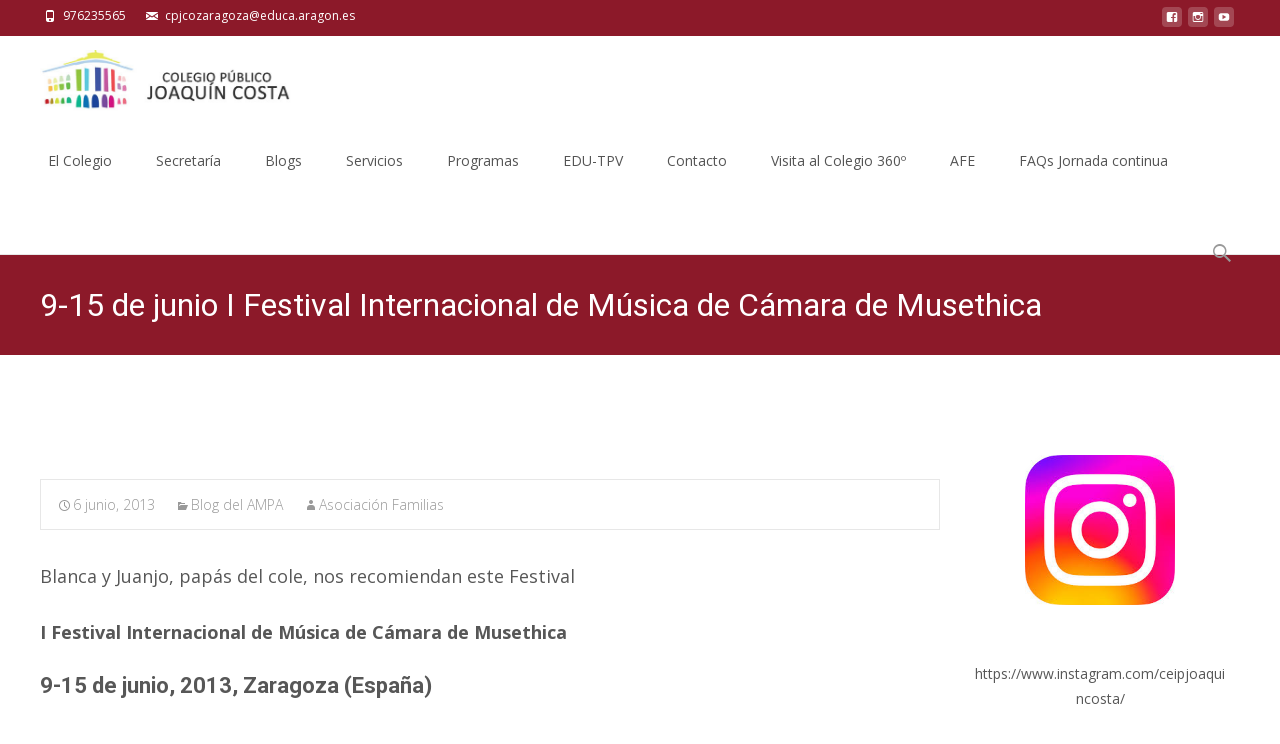

--- FILE ---
content_type: text/html; charset=UTF-8
request_url: https://colegiojoaquincostazaragoza.com/9-15-de-junio-i-festival-internacional-de-musica-de-camara-de-musethica/
body_size: 23092
content:

<!DOCTYPE html>
<html lang="es" xmlns:fb="https://www.facebook.com/2008/fbml" xmlns:addthis="https://www.addthis.com/help/api-spec" >
<head>
	<meta charset="UTF-8">
	<meta name="viewport" content="width=device-width">
	<link rel="profile" href="https://gmpg.org/xfn/11">
	<link rel="pingback" href="https://colegiojoaquincostazaragoza.com/xmlrpc.php">
	<title>9-15 de junio I Festival Internacional de Música de Cámara de Musethica &#8211; Colegio Público Joaquín Costa</title>
<meta name='robots' content='max-image-preview:large' />
<link rel='dns-prefetch' href='//netdna.bootstrapcdn.com' />
<link rel='dns-prefetch' href='//fonts.googleapis.com' />
<link rel='dns-prefetch' href='//s.w.org' />
<link href='https://fonts.gstatic.com' crossorigin rel='preconnect' />
<link rel="alternate" type="application/rss+xml" title="Colegio Público Joaquín Costa &raquo; Feed" href="https://colegiojoaquincostazaragoza.com/feed/" />
<link rel="alternate" type="application/rss+xml" title="Colegio Público Joaquín Costa &raquo; Feed de los comentarios" href="https://colegiojoaquincostazaragoza.com/comments/feed/" />
<link rel="alternate" type="text/calendar" title="Colegio Público Joaquín Costa &raquo; iCal Feed" href="https://colegiojoaquincostazaragoza.com/calendario/?ical=1" />
<script type="text/javascript">
window._wpemojiSettings = {"baseUrl":"https:\/\/s.w.org\/images\/core\/emoji\/14.0.0\/72x72\/","ext":".png","svgUrl":"https:\/\/s.w.org\/images\/core\/emoji\/14.0.0\/svg\/","svgExt":".svg","source":{"concatemoji":"https:\/\/colegiojoaquincostazaragoza.com\/wp-includes\/js\/wp-emoji-release.min.js?ver=6.0.11"}};
/*! This file is auto-generated */
!function(e,a,t){var n,r,o,i=a.createElement("canvas"),p=i.getContext&&i.getContext("2d");function s(e,t){var a=String.fromCharCode,e=(p.clearRect(0,0,i.width,i.height),p.fillText(a.apply(this,e),0,0),i.toDataURL());return p.clearRect(0,0,i.width,i.height),p.fillText(a.apply(this,t),0,0),e===i.toDataURL()}function c(e){var t=a.createElement("script");t.src=e,t.defer=t.type="text/javascript",a.getElementsByTagName("head")[0].appendChild(t)}for(o=Array("flag","emoji"),t.supports={everything:!0,everythingExceptFlag:!0},r=0;r<o.length;r++)t.supports[o[r]]=function(e){if(!p||!p.fillText)return!1;switch(p.textBaseline="top",p.font="600 32px Arial",e){case"flag":return s([127987,65039,8205,9895,65039],[127987,65039,8203,9895,65039])?!1:!s([55356,56826,55356,56819],[55356,56826,8203,55356,56819])&&!s([55356,57332,56128,56423,56128,56418,56128,56421,56128,56430,56128,56423,56128,56447],[55356,57332,8203,56128,56423,8203,56128,56418,8203,56128,56421,8203,56128,56430,8203,56128,56423,8203,56128,56447]);case"emoji":return!s([129777,127995,8205,129778,127999],[129777,127995,8203,129778,127999])}return!1}(o[r]),t.supports.everything=t.supports.everything&&t.supports[o[r]],"flag"!==o[r]&&(t.supports.everythingExceptFlag=t.supports.everythingExceptFlag&&t.supports[o[r]]);t.supports.everythingExceptFlag=t.supports.everythingExceptFlag&&!t.supports.flag,t.DOMReady=!1,t.readyCallback=function(){t.DOMReady=!0},t.supports.everything||(n=function(){t.readyCallback()},a.addEventListener?(a.addEventListener("DOMContentLoaded",n,!1),e.addEventListener("load",n,!1)):(e.attachEvent("onload",n),a.attachEvent("onreadystatechange",function(){"complete"===a.readyState&&t.readyCallback()})),(e=t.source||{}).concatemoji?c(e.concatemoji):e.wpemoji&&e.twemoji&&(c(e.twemoji),c(e.wpemoji)))}(window,document,window._wpemojiSettings);
</script>
<style type="text/css">
img.wp-smiley,
img.emoji {
	display: inline !important;
	border: none !important;
	box-shadow: none !important;
	height: 1em !important;
	width: 1em !important;
	margin: 0 0.07em !important;
	vertical-align: -0.1em !important;
	background: none !important;
	padding: 0 !important;
}
</style>
	<link rel='stylesheet' id='sbi_styles-css'  href='https://colegiojoaquincostazaragoza.com/wp-content/plugins/instagram-feed/css/sbi-styles.min.css?ver=6.0.7' type='text/css' media='all' />
<link rel='stylesheet' id='wp-block-library-css'  href='https://colegiojoaquincostazaragoza.com/wp-includes/css/dist/block-library/style.min.css?ver=6.0.11' type='text/css' media='all' />
<style id='wp-block-library-theme-inline-css' type='text/css'>
.wp-block-audio figcaption{color:#555;font-size:13px;text-align:center}.is-dark-theme .wp-block-audio figcaption{color:hsla(0,0%,100%,.65)}.wp-block-code{border:1px solid #ccc;border-radius:4px;font-family:Menlo,Consolas,monaco,monospace;padding:.8em 1em}.wp-block-embed figcaption{color:#555;font-size:13px;text-align:center}.is-dark-theme .wp-block-embed figcaption{color:hsla(0,0%,100%,.65)}.blocks-gallery-caption{color:#555;font-size:13px;text-align:center}.is-dark-theme .blocks-gallery-caption{color:hsla(0,0%,100%,.65)}.wp-block-image figcaption{color:#555;font-size:13px;text-align:center}.is-dark-theme .wp-block-image figcaption{color:hsla(0,0%,100%,.65)}.wp-block-pullquote{border-top:4px solid;border-bottom:4px solid;margin-bottom:1.75em;color:currentColor}.wp-block-pullquote__citation,.wp-block-pullquote cite,.wp-block-pullquote footer{color:currentColor;text-transform:uppercase;font-size:.8125em;font-style:normal}.wp-block-quote{border-left:.25em solid;margin:0 0 1.75em;padding-left:1em}.wp-block-quote cite,.wp-block-quote footer{color:currentColor;font-size:.8125em;position:relative;font-style:normal}.wp-block-quote.has-text-align-right{border-left:none;border-right:.25em solid;padding-left:0;padding-right:1em}.wp-block-quote.has-text-align-center{border:none;padding-left:0}.wp-block-quote.is-large,.wp-block-quote.is-style-large,.wp-block-quote.is-style-plain{border:none}.wp-block-search .wp-block-search__label{font-weight:700}:where(.wp-block-group.has-background){padding:1.25em 2.375em}.wp-block-separator.has-css-opacity{opacity:.4}.wp-block-separator{border:none;border-bottom:2px solid;margin-left:auto;margin-right:auto}.wp-block-separator.has-alpha-channel-opacity{opacity:1}.wp-block-separator:not(.is-style-wide):not(.is-style-dots){width:100px}.wp-block-separator.has-background:not(.is-style-dots){border-bottom:none;height:1px}.wp-block-separator.has-background:not(.is-style-wide):not(.is-style-dots){height:2px}.wp-block-table thead{border-bottom:3px solid}.wp-block-table tfoot{border-top:3px solid}.wp-block-table td,.wp-block-table th{padding:.5em;border:1px solid;word-break:normal}.wp-block-table figcaption{color:#555;font-size:13px;text-align:center}.is-dark-theme .wp-block-table figcaption{color:hsla(0,0%,100%,.65)}.wp-block-video figcaption{color:#555;font-size:13px;text-align:center}.is-dark-theme .wp-block-video figcaption{color:hsla(0,0%,100%,.65)}.wp-block-template-part.has-background{padding:1.25em 2.375em;margin-top:0;margin-bottom:0}
</style>
<style id='global-styles-inline-css' type='text/css'>
body{--wp--preset--color--black: #000000;--wp--preset--color--cyan-bluish-gray: #abb8c3;--wp--preset--color--white: #ffffff;--wp--preset--color--pale-pink: #f78da7;--wp--preset--color--vivid-red: #cf2e2e;--wp--preset--color--luminous-vivid-orange: #ff6900;--wp--preset--color--luminous-vivid-amber: #fcb900;--wp--preset--color--light-green-cyan: #7bdcb5;--wp--preset--color--vivid-green-cyan: #00d084;--wp--preset--color--pale-cyan-blue: #8ed1fc;--wp--preset--color--vivid-cyan-blue: #0693e3;--wp--preset--color--vivid-purple: #9b51e0;--wp--preset--gradient--vivid-cyan-blue-to-vivid-purple: linear-gradient(135deg,rgba(6,147,227,1) 0%,rgb(155,81,224) 100%);--wp--preset--gradient--light-green-cyan-to-vivid-green-cyan: linear-gradient(135deg,rgb(122,220,180) 0%,rgb(0,208,130) 100%);--wp--preset--gradient--luminous-vivid-amber-to-luminous-vivid-orange: linear-gradient(135deg,rgba(252,185,0,1) 0%,rgba(255,105,0,1) 100%);--wp--preset--gradient--luminous-vivid-orange-to-vivid-red: linear-gradient(135deg,rgba(255,105,0,1) 0%,rgb(207,46,46) 100%);--wp--preset--gradient--very-light-gray-to-cyan-bluish-gray: linear-gradient(135deg,rgb(238,238,238) 0%,rgb(169,184,195) 100%);--wp--preset--gradient--cool-to-warm-spectrum: linear-gradient(135deg,rgb(74,234,220) 0%,rgb(151,120,209) 20%,rgb(207,42,186) 40%,rgb(238,44,130) 60%,rgb(251,105,98) 80%,rgb(254,248,76) 100%);--wp--preset--gradient--blush-light-purple: linear-gradient(135deg,rgb(255,206,236) 0%,rgb(152,150,240) 100%);--wp--preset--gradient--blush-bordeaux: linear-gradient(135deg,rgb(254,205,165) 0%,rgb(254,45,45) 50%,rgb(107,0,62) 100%);--wp--preset--gradient--luminous-dusk: linear-gradient(135deg,rgb(255,203,112) 0%,rgb(199,81,192) 50%,rgb(65,88,208) 100%);--wp--preset--gradient--pale-ocean: linear-gradient(135deg,rgb(255,245,203) 0%,rgb(182,227,212) 50%,rgb(51,167,181) 100%);--wp--preset--gradient--electric-grass: linear-gradient(135deg,rgb(202,248,128) 0%,rgb(113,206,126) 100%);--wp--preset--gradient--midnight: linear-gradient(135deg,rgb(2,3,129) 0%,rgb(40,116,252) 100%);--wp--preset--duotone--dark-grayscale: url('#wp-duotone-dark-grayscale');--wp--preset--duotone--grayscale: url('#wp-duotone-grayscale');--wp--preset--duotone--purple-yellow: url('#wp-duotone-purple-yellow');--wp--preset--duotone--blue-red: url('#wp-duotone-blue-red');--wp--preset--duotone--midnight: url('#wp-duotone-midnight');--wp--preset--duotone--magenta-yellow: url('#wp-duotone-magenta-yellow');--wp--preset--duotone--purple-green: url('#wp-duotone-purple-green');--wp--preset--duotone--blue-orange: url('#wp-duotone-blue-orange');--wp--preset--font-size--small: 13px;--wp--preset--font-size--medium: 20px;--wp--preset--font-size--large: 36px;--wp--preset--font-size--x-large: 42px;}.has-black-color{color: var(--wp--preset--color--black) !important;}.has-cyan-bluish-gray-color{color: var(--wp--preset--color--cyan-bluish-gray) !important;}.has-white-color{color: var(--wp--preset--color--white) !important;}.has-pale-pink-color{color: var(--wp--preset--color--pale-pink) !important;}.has-vivid-red-color{color: var(--wp--preset--color--vivid-red) !important;}.has-luminous-vivid-orange-color{color: var(--wp--preset--color--luminous-vivid-orange) !important;}.has-luminous-vivid-amber-color{color: var(--wp--preset--color--luminous-vivid-amber) !important;}.has-light-green-cyan-color{color: var(--wp--preset--color--light-green-cyan) !important;}.has-vivid-green-cyan-color{color: var(--wp--preset--color--vivid-green-cyan) !important;}.has-pale-cyan-blue-color{color: var(--wp--preset--color--pale-cyan-blue) !important;}.has-vivid-cyan-blue-color{color: var(--wp--preset--color--vivid-cyan-blue) !important;}.has-vivid-purple-color{color: var(--wp--preset--color--vivid-purple) !important;}.has-black-background-color{background-color: var(--wp--preset--color--black) !important;}.has-cyan-bluish-gray-background-color{background-color: var(--wp--preset--color--cyan-bluish-gray) !important;}.has-white-background-color{background-color: var(--wp--preset--color--white) !important;}.has-pale-pink-background-color{background-color: var(--wp--preset--color--pale-pink) !important;}.has-vivid-red-background-color{background-color: var(--wp--preset--color--vivid-red) !important;}.has-luminous-vivid-orange-background-color{background-color: var(--wp--preset--color--luminous-vivid-orange) !important;}.has-luminous-vivid-amber-background-color{background-color: var(--wp--preset--color--luminous-vivid-amber) !important;}.has-light-green-cyan-background-color{background-color: var(--wp--preset--color--light-green-cyan) !important;}.has-vivid-green-cyan-background-color{background-color: var(--wp--preset--color--vivid-green-cyan) !important;}.has-pale-cyan-blue-background-color{background-color: var(--wp--preset--color--pale-cyan-blue) !important;}.has-vivid-cyan-blue-background-color{background-color: var(--wp--preset--color--vivid-cyan-blue) !important;}.has-vivid-purple-background-color{background-color: var(--wp--preset--color--vivid-purple) !important;}.has-black-border-color{border-color: var(--wp--preset--color--black) !important;}.has-cyan-bluish-gray-border-color{border-color: var(--wp--preset--color--cyan-bluish-gray) !important;}.has-white-border-color{border-color: var(--wp--preset--color--white) !important;}.has-pale-pink-border-color{border-color: var(--wp--preset--color--pale-pink) !important;}.has-vivid-red-border-color{border-color: var(--wp--preset--color--vivid-red) !important;}.has-luminous-vivid-orange-border-color{border-color: var(--wp--preset--color--luminous-vivid-orange) !important;}.has-luminous-vivid-amber-border-color{border-color: var(--wp--preset--color--luminous-vivid-amber) !important;}.has-light-green-cyan-border-color{border-color: var(--wp--preset--color--light-green-cyan) !important;}.has-vivid-green-cyan-border-color{border-color: var(--wp--preset--color--vivid-green-cyan) !important;}.has-pale-cyan-blue-border-color{border-color: var(--wp--preset--color--pale-cyan-blue) !important;}.has-vivid-cyan-blue-border-color{border-color: var(--wp--preset--color--vivid-cyan-blue) !important;}.has-vivid-purple-border-color{border-color: var(--wp--preset--color--vivid-purple) !important;}.has-vivid-cyan-blue-to-vivid-purple-gradient-background{background: var(--wp--preset--gradient--vivid-cyan-blue-to-vivid-purple) !important;}.has-light-green-cyan-to-vivid-green-cyan-gradient-background{background: var(--wp--preset--gradient--light-green-cyan-to-vivid-green-cyan) !important;}.has-luminous-vivid-amber-to-luminous-vivid-orange-gradient-background{background: var(--wp--preset--gradient--luminous-vivid-amber-to-luminous-vivid-orange) !important;}.has-luminous-vivid-orange-to-vivid-red-gradient-background{background: var(--wp--preset--gradient--luminous-vivid-orange-to-vivid-red) !important;}.has-very-light-gray-to-cyan-bluish-gray-gradient-background{background: var(--wp--preset--gradient--very-light-gray-to-cyan-bluish-gray) !important;}.has-cool-to-warm-spectrum-gradient-background{background: var(--wp--preset--gradient--cool-to-warm-spectrum) !important;}.has-blush-light-purple-gradient-background{background: var(--wp--preset--gradient--blush-light-purple) !important;}.has-blush-bordeaux-gradient-background{background: var(--wp--preset--gradient--blush-bordeaux) !important;}.has-luminous-dusk-gradient-background{background: var(--wp--preset--gradient--luminous-dusk) !important;}.has-pale-ocean-gradient-background{background: var(--wp--preset--gradient--pale-ocean) !important;}.has-electric-grass-gradient-background{background: var(--wp--preset--gradient--electric-grass) !important;}.has-midnight-gradient-background{background: var(--wp--preset--gradient--midnight) !important;}.has-small-font-size{font-size: var(--wp--preset--font-size--small) !important;}.has-medium-font-size{font-size: var(--wp--preset--font-size--medium) !important;}.has-large-font-size{font-size: var(--wp--preset--font-size--large) !important;}.has-x-large-font-size{font-size: var(--wp--preset--font-size--x-large) !important;}
</style>
<link rel='stylesheet' id='contact-form-7-css'  href='https://colegiojoaquincostazaragoza.com/wp-content/plugins/contact-form-7/includes/css/styles.css?ver=5.7.7' type='text/css' media='all' />
<link rel='stylesheet' id='sow-image-default-17bc2272b535-css'  href='https://colegiojoaquincostazaragoza.com/wp-content/uploads/siteorigin-widgets/sow-image-default-17bc2272b535.css?ver=6.0.11' type='text/css' media='all' />
<link rel='stylesheet' id='sow-image-default-d6014b76747a-css'  href='https://colegiojoaquincostazaragoza.com/wp-content/uploads/siteorigin-widgets/sow-image-default-d6014b76747a.css?ver=6.0.11' type='text/css' media='all' />
<link rel='stylesheet' id='font-awesome-css'  href='//netdna.bootstrapcdn.com/font-awesome/4.1.0/css/font-awesome.min.css?ver=4.1.0' type='text/css' media='all' />
<link rel='stylesheet' id='owl-carousel-css'  href='https://colegiojoaquincostazaragoza.com/wp-content/plugins/templatesnext-toolkit/css/owl.carousel.css?ver=2.2.1' type='text/css' media='all' />
<link rel='stylesheet' id='owl-carousel-transitions-css'  href='https://colegiojoaquincostazaragoza.com/wp-content/plugins/templatesnext-toolkit/css/owl.transitions.css?ver=1.3.2' type='text/css' media='all' />
<link rel='stylesheet' id='colorbox-css'  href='https://colegiojoaquincostazaragoza.com/wp-content/plugins/templatesnext-toolkit/css/colorbox.css?ver=1.5.14' type='text/css' media='all' />
<link rel='stylesheet' id='animate-css'  href='https://colegiojoaquincostazaragoza.com/wp-content/plugins/templatesnext-toolkit/css/animate.css?ver=3.5.1' type='text/css' media='all' />
<link rel='stylesheet' id='tx-style-css'  href='https://colegiojoaquincostazaragoza.com/wp-content/plugins/templatesnext-toolkit/css/tx-style.css?ver=1.01' type='text/css' media='all' />
<link rel='stylesheet' id='wf_magnific_popup_styles-css'  href='https://colegiojoaquincostazaragoza.com/wp-content/plugins/wf-magnific-lightbox/css/magnific-popup.css?ver=6.0.11' type='text/css' media='all' />
<link rel='stylesheet' id='wfml_custom-css'  href='https://colegiojoaquincostazaragoza.com/wp-content/plugins/wf-magnific-lightbox/css/wfml-custom.css?ver=6.0.11' type='text/css' media='all' />
<link rel='stylesheet' id='iexcel-fonts-css'  href='//fonts.googleapis.com/css?family=Open+Sans%3A300%2C400%2C700%2C300italic%2C400italic%2C700italic%7CRoboto%3A300%2C400%2C700&#038;subset=latin%2Clatin-ext' type='text/css' media='all' />
<link rel='stylesheet' id='genericons-css'  href='https://colegiojoaquincostazaragoza.com/wp-content/themes/i-excel/fonts/genericons.css?ver=2.09' type='text/css' media='all' />
<link rel='stylesheet' id='iexcel-sidr-css'  href='https://colegiojoaquincostazaragoza.com/wp-content/themes/i-excel/css/jquery.sidr.dark.css?ver=2014-01-12' type='text/css' media='all' />
<link rel='stylesheet' id='owl-carousel-theme-css'  href='https://colegiojoaquincostazaragoza.com/wp-content/themes/i-excel/css/owl.theme.css?ver=2.2.1' type='text/css' media='all' />
<link rel='stylesheet' id='iexcel-style-css'  href='https://colegiojoaquincostazaragoza.com/wp-content/themes/i-excel/style.css?ver=2018-06-03' type='text/css' media='all' />
<link rel='stylesheet' id='i-excel-extra-stylesheet-css'  href='https://colegiojoaquincostazaragoza.com/wp-content/themes/i-excel/css/extra-style.css?ver=2016-03-11' type='text/css' media='all' />
<link rel='stylesheet' id='responsive-menu-css'  href='https://colegiojoaquincostazaragoza.com/wp-content/themes/i-excel/inc/responsive-menu/css/wprmenu.css?ver=1.01' type='text/css' media='all' />
<link rel='stylesheet' id='a3a3_lazy_load-css'  href='//colegiojoaquincostazaragoza.com/wp-content/uploads/sass/a3_lazy_load.min.css?ver=1479754480' type='text/css' media='all' />
<link rel='stylesheet' id='addthis_all_pages-css'  href='https://colegiojoaquincostazaragoza.com/wp-content/plugins/addthis/frontend/build/addthis_wordpress_public.min.css?ver=6.0.11' type='text/css' media='all' />
<script type='text/javascript' src='https://colegiojoaquincostazaragoza.com/wp-includes/js/jquery/jquery.min.js?ver=3.6.0' id='jquery-core-js'></script>
<script type='text/javascript' src='https://colegiojoaquincostazaragoza.com/wp-includes/js/jquery/jquery-migrate.min.js?ver=3.3.2' id='jquery-migrate-js'></script>
<link rel="https://api.w.org/" href="https://colegiojoaquincostazaragoza.com/wp-json/" /><link rel="alternate" type="application/json" href="https://colegiojoaquincostazaragoza.com/wp-json/wp/v2/posts/506" /><link rel="EditURI" type="application/rsd+xml" title="RSD" href="https://colegiojoaquincostazaragoza.com/xmlrpc.php?rsd" />
<link rel="wlwmanifest" type="application/wlwmanifest+xml" href="https://colegiojoaquincostazaragoza.com/wp-includes/wlwmanifest.xml" /> 
<meta name="generator" content="WordPress 6.0.11" />
<link rel="canonical" href="https://colegiojoaquincostazaragoza.com/9-15-de-junio-i-festival-internacional-de-musica-de-camara-de-musethica/" />
<link rel='shortlink' href='https://colegiojoaquincostazaragoza.com/?p=506' />
<link rel="alternate" type="application/json+oembed" href="https://colegiojoaquincostazaragoza.com/wp-json/oembed/1.0/embed?url=https%3A%2F%2Fcolegiojoaquincostazaragoza.com%2F9-15-de-junio-i-festival-internacional-de-musica-de-camara-de-musethica%2F" />
<link rel="alternate" type="text/xml+oembed" href="https://colegiojoaquincostazaragoza.com/wp-json/oembed/1.0/embed?url=https%3A%2F%2Fcolegiojoaquincostazaragoza.com%2F9-15-de-junio-i-festival-internacional-de-musica-de-camara-de-musethica%2F&#038;format=xml" />
<meta name="tec-api-version" content="v1"><meta name="tec-api-origin" content="https://colegiojoaquincostazaragoza.com"><link rel="alternate" href="https://colegiojoaquincostazaragoza.com/wp-json/tribe/events/v1/" /><style data-context="foundation-flickity-css">/*! Flickity v2.0.2
http://flickity.metafizzy.co
---------------------------------------------- */.flickity-enabled{position:relative}.flickity-enabled:focus{outline:0}.flickity-viewport{overflow:hidden;position:relative;height:100%}.flickity-slider{position:absolute;width:100%;height:100%}.flickity-enabled.is-draggable{-webkit-tap-highlight-color:transparent;tap-highlight-color:transparent;-webkit-user-select:none;-moz-user-select:none;-ms-user-select:none;user-select:none}.flickity-enabled.is-draggable .flickity-viewport{cursor:move;cursor:-webkit-grab;cursor:grab}.flickity-enabled.is-draggable .flickity-viewport.is-pointer-down{cursor:-webkit-grabbing;cursor:grabbing}.flickity-prev-next-button{position:absolute;top:50%;width:44px;height:44px;border:none;border-radius:50%;background:#fff;background:hsla(0,0%,100%,.75);cursor:pointer;-webkit-transform:translateY(-50%);transform:translateY(-50%)}.flickity-prev-next-button:hover{background:#fff}.flickity-prev-next-button:focus{outline:0;box-shadow:0 0 0 5px #09f}.flickity-prev-next-button:active{opacity:.6}.flickity-prev-next-button.previous{left:10px}.flickity-prev-next-button.next{right:10px}.flickity-rtl .flickity-prev-next-button.previous{left:auto;right:10px}.flickity-rtl .flickity-prev-next-button.next{right:auto;left:10px}.flickity-prev-next-button:disabled{opacity:.3;cursor:auto}.flickity-prev-next-button svg{position:absolute;left:20%;top:20%;width:60%;height:60%}.flickity-prev-next-button .arrow{fill:#333}.flickity-page-dots{position:absolute;width:100%;bottom:-25px;padding:0;margin:0;list-style:none;text-align:center;line-height:1}.flickity-rtl .flickity-page-dots{direction:rtl}.flickity-page-dots .dot{display:inline-block;width:10px;height:10px;margin:0 8px;background:#333;border-radius:50%;opacity:.25;cursor:pointer}.flickity-page-dots .dot.is-selected{opacity:1}</style><style data-context="foundation-slideout-css">.slideout-menu{position:fixed;left:0;top:0;bottom:0;right:auto;z-index:0;width:256px;overflow-y:auto;-webkit-overflow-scrolling:touch;display:none}.slideout-menu.pushit-right{left:auto;right:0}.slideout-panel{position:relative;z-index:1;will-change:transform}.slideout-open,.slideout-open .slideout-panel,.slideout-open body{overflow:hidden}.slideout-open .slideout-menu{display:block}.pushit{display:none}</style><style type="text/css">
body {font-family: "Open Sans", Helvetica, sans-serif; font-size: 14pxpx; line-height: 1.8; color: #575757;}h1,h2,h3,h4,h5,h6,.comment-reply-title,.widget .widget-title, .entry-header h1.entry-title {font-family: Roboto, Georgia, serif; }.themecolor {color: #8c1929;}.themebgcolor {background-color: #8c1929;}.themebordercolor {border-color: #8c1929;}.tx-slider .owl-pagination .owl-page > span { border-color: #8c1929;  }.tx-slider .owl-pagination .owl-page.active > span { background-color: #8c1929; }.tx-slider .owl-controls .owl-buttons .owl-next, .tx-slider .owl-controls .owl-buttons .owl-prev { background-color: #8c1929; }.nxs-gradient .nx-slider .da-img:after { background: rgba(231,14,119,.72); background: linear-gradient(135deg, rgba(231,14,119,.72) 0%, rgba(250,162,20,.72) 100%);}a,a:visited,.blog-columns .comments-link a:hover,.utilitybar.colored-bg .socialicons ul.social li a:hover .socico {color: #8c1929;}input:focus,textarea:focus {border: 1px solid #8c1929;}button,input[type="submit"],input[type="button"],input[type="reset"],.nav-container .current_page_item > a > span,.nav-container .current_page_ancestor > a > span,.nav-container .current-menu-item > a span,.nav-container .current-menu-ancestor > a > span,.nav-container li a:hover span {background-color: #8c1929;}.nav-container li:hover > a,.nav-container li a:hover {color: #8c1929;}.nav-container .sub-menu,.nav-container .children {border-top: 2px solid #8c1929;}.ibanner,.da-dots span.da-dots-current,.tx-cta a.cta-button,.utilitybar.colored-bg, body:not(.max-header) ul.nav-menu > li.nx-highlight:before {background-color: #8c1929;}#ft-post .entry-thumbnail:hover > .comments-link,.tx-folio-img .folio-links .folio-linkico,.tx-folio-img .folio-links .folio-zoomico {background-color: #8c1929;}.entry-header h1.entry-title a:hover,.entry-header > .entry-meta a:hover {color: #8c1929;}.featured-area div.entry-summary > p > a.moretag:hover, .vslider_button, .vslider_button:visited {background-color: #8c1929;}.site-content div.entry-thumbnail .stickyonimg,.site-content div.entry-thumbnail .dateonimg,.site-content div.entry-nothumb .stickyonimg,.site-content div.entry-nothumb .dateonimg {background-color: #8c1929;}.entry-meta a,.entry-content a,.comment-content a,.entry-content a:visited {color: #8c1929;}.format-status .entry-content .page-links a,.format-gallery .entry-content .page-links a,.format-chat .entry-content .page-links a,.format-quote .entry-content .page-links a,.page-links a {background: #8c1929;border: 1px solid #8c1929;color: #ffffff;}.format-gallery .entry-content .page-links a:hover,.format-audio .entry-content .page-links a:hover,.format-status .entry-content .page-links a:hover,.format-video .entry-content .page-links a:hover,.format-chat .entry-content .page-links a:hover,.format-quote .entry-content .page-links a:hover,.page-links a:hover {color: #8c1929;}.iheader.front,.vslider_button,.nav-container .tx-highlight:after {background-color: #8c1929;}.navigation a,.tx-post-row .tx-folio-title a:hover,.tx-blog .tx-blog-item h3.tx-post-title a:hover {color: #8c1929;}.paging-navigation div.navigation > ul > li a:hover,.paging-navigation div.navigation > ul > li.active > a {color: #8c1929; border-color: #8c1929;}.comment-author .fn,.comment-author .url,.comment-reply-link,.comment-reply-login,.comment-body .reply a,.widget a:hover {color: #8c1929;}.widget_calendar a:hover {background-color: #8c1929;	color: #ffffff;	}.widget_calendar td#next a:hover,.widget_calendar td#prev a:hover {	background-color: #8c1929;color: #ffffff;}.site-footer div.widget-area .widget a:hover {color: #8c1929;}.site-main div.widget-area .widget_calendar a:hover,.site-footer div.widget-area .widget_calendar a:hover {	background-color: #8c1929;color: #ffffff;}.widget a:visited { color: #373737;}.widget a:hover,.entry-header h1.entry-title a:hover,.error404 .page-title:before,.tx-service-icon span i,.tx-post-comm:after {color: #8c1929;}.da-dots > span > span, .nx-preloader .nx-ispload, .sldprev, .ibanner .da-slider .owl-prev, .sldnext, .ibanner .da-slider .owl-next {background-color: #8c1929;}.iheader,.format-status,.tx-service:hover .tx-service-icon span, .header-iconwrap .header-icons.woocart > a .cart-counts {background-color: #8c1929;}.tx-cta {border-left: 6px solid #8c1929;}.paging-navigation #posts-nav > span:hover, .paging-navigation #posts-nav > a:hover, .paging-navigation #posts-nav > span.current, .paging-navigation #posts-nav > a.current, .paging-navigation div.navigation > ul > li a:hover, .paging-navigation div.navigation > ul > li > span.current, .paging-navigation div.navigation > ul > li.active > a {border: 1px solid #8c1929;color: #8c1929;}.entry-title a { color: #141412;}.tx-service-icon span { border: 2px solid #8c1929;}.utilitybar.colored-bg { border-bottom-color: #8c1929;}.ibanner .da-slider .owl-controls .owl-page span { border-color:#8c1929; }.ibanner .da-slider .owl-controls .owl-page.active span, .ibanner .da-slider .owl-controls.clickable .owl-page:hover span {  background-color: #8c1929; }.site-footer .widget-area .widget input[type="submit"],.site .tx-slider .tx-slide-button a,.ibanner .da-slider .owl-item.active .da-link  { background-color: #8c1929; color: #FFF; }.site-footer .widget-area .widget input[type="submit"]:hover,.site .tx-slider .tx-slide-button a:hover  { background-color: #373737; color: #FFF; }.colored-drop .nav-container ul ul a, .colored-drop ul.nav-container ul a, .colored-drop ul.nav-container ul, .colored-drop .nav-container ul ul {background-color: #8c1929;}.nx-nav-boxedicons .site-header .header-icons > a > span.genericon:before, ul.nav-menu > li.tx-heighlight:before, .woocommerce .nxowoo-box:hover a.button.add_to_cart_button {background-color: #8c1929}.woocommerce ul.products li.product .onsale, .woocommerce span.onsale, .nx-nav-boxedicons .header-iconwrap .header-icons.woocart > a .cart-counts { background-color: #8c1929; color: #FFF; }.woocommerce ul.products li.product .button, .navbar .widget_shopping_cart_content > p.buttons > a.button.wc-forward {background-color: #8c1929;}.ibanner .da-slider .da-link {border-color: #8c1929;}.utilitybar .widget ul.menu > li > ul {background-color: #8c1929;}</style>
		<style id="wprmenu_css" type="text/css" >
			/* apply appearance settings */
			.menu-toggle {
				display: none!important;
			}
			@media (max-width: 1069px) {
				.menu-toggle,
				#navbar  {
					display: none!important;
				}				
			}
			#wprmenu_bar {
				background: #2e2e2e;
			}
			#wprmenu_bar .menu_title, #wprmenu_bar .wprmenu_icon_menu {
				color: #F2F2F2;
			}
			#wprmenu_menu {
				background: #2E2E2E!important;
			}
			#wprmenu_menu.wprmenu_levels ul li {
				border-bottom:1px solid #131212;
				border-top:1px solid #0D0D0D;
			}
			#wprmenu_menu ul li a {
				color: #CFCFCF;
			}
			#wprmenu_menu ul li a:hover {
				color: #606060;
			}
			#wprmenu_menu.wprmenu_levels a.wprmenu_parent_item {
				border-left:1px solid #0D0D0D;
			}
			#wprmenu_menu .wprmenu_icon_par {
				color: #CFCFCF;
			}
			#wprmenu_menu .wprmenu_icon_par:hover {
				color: #606060;
			}
			#wprmenu_menu.wprmenu_levels ul li ul {
				border-top:1px solid #131212;
			}
			#wprmenu_bar .wprmenu_icon span {
				background: #FFFFFF;
			}
			
			#wprmenu_menu.left {
				width:80%;
				left: -80%;
			    right: auto;
			}
			#wprmenu_menu.right {
				width:80%;
			    right: -80%;
			    left: auto;
			}


			
						/* show the bar and hide othere navigation elements */
			@media only screen and (max-width: 1069px) {
				html { padding-top: 42px!important; }
				#wprmenu_bar { display: block!important; }
				div#wpadminbar { position: fixed; }
							}
		</style>
		<style type="text/css" id="custom-background-css">
body.custom-background { background-color: #ffffff; }
</style>
	<script data-cfasync="false" type="text/javascript">if (window.addthis_product === undefined) { window.addthis_product = "wpp"; } if (window.wp_product_version === undefined) { window.wp_product_version = "wpp-6.2.7"; } if (window.addthis_share === undefined) { window.addthis_share = {}; } if (window.addthis_config === undefined) { window.addthis_config = {"data_track_clickback":true,"ignore_server_config":true,"ui_atversion":300}; } if (window.addthis_layers === undefined) { window.addthis_layers = {}; } if (window.addthis_layers_tools === undefined) { window.addthis_layers_tools = [{"sharetoolbox":{"numPreferredServices":5,"counts":"one","size":"32px","style":"fixed","shareCountThreshold":0,"elements":".addthis_inline_share_toolbox_above,.at-above-post,.at-above-post-page"}}]; } else { window.addthis_layers_tools.push({"sharetoolbox":{"numPreferredServices":5,"counts":"one","size":"32px","style":"fixed","shareCountThreshold":0,"elements":".addthis_inline_share_toolbox_above,.at-above-post,.at-above-post-page"}});  } if (window.addthis_plugin_info === undefined) { window.addthis_plugin_info = {"info_status":"enabled","cms_name":"WordPress","plugin_name":"Share Buttons by AddThis","plugin_version":"6.2.7","plugin_mode":"WordPress","anonymous_profile_id":"wp-1b35fd42d6f0e57eb69e4cf663f4bc9d","page_info":{"template":"posts","post_type":""},"sharing_enabled_on_post_via_metabox":false}; } 
                    (function() {
                      var first_load_interval_id = setInterval(function () {
                        if (typeof window.addthis !== 'undefined') {
                          window.clearInterval(first_load_interval_id);
                          if (typeof window.addthis_layers !== 'undefined' && Object.getOwnPropertyNames(window.addthis_layers).length > 0) {
                            window.addthis.layers(window.addthis_layers);
                          }
                          if (Array.isArray(window.addthis_layers_tools)) {
                            for (i = 0; i < window.addthis_layers_tools.length; i++) {
                              window.addthis.layers(window.addthis_layers_tools[i]);
                            }
                          }
                        }
                     },1000)
                    }());
                </script> <script data-cfasync="false" type="text/javascript" src="https://s7.addthis.com/js/300/addthis_widget.js#pubid=wp-1b35fd42d6f0e57eb69e4cf663f4bc9d" async="async"></script><link rel="icon" href="https://colegiojoaquincostazaragoza.com/wp-content/uploads/2016/01/cropped-logo_cjc-1-32x32.jpg" sizes="32x32" />
<link rel="icon" href="https://colegiojoaquincostazaragoza.com/wp-content/uploads/2016/01/cropped-logo_cjc-1-192x192.jpg" sizes="192x192" />
<link rel="apple-touch-icon" href="https://colegiojoaquincostazaragoza.com/wp-content/uploads/2016/01/cropped-logo_cjc-1-180x180.jpg" />
<meta name="msapplication-TileImage" content="https://colegiojoaquincostazaragoza.com/wp-content/uploads/2016/01/cropped-logo_cjc-1-270x270.jpg" />
<style>.ios7.web-app-mode.has-fixed header{ background-color: rgba(45,53,63,.88);}</style><style id="kirki-inline-styles">.go-top{visibility:visible;}.site-header .home-link img{max-height:64px;}.site-header.fixeddiv .home-link img{max-height:48px;}.nav-container li a{font-size:14px;font-weight:400;}.footer-bg, .site-footer .sidebar-container{background-color:#383838;}.site-footer .widget-area .widget .widget-title{color:#FFFFFF;}.site-footer .widget-area .widget, .site-footer .widget-area .widget li{color:#bbbbbb;}.site-footer .widget-area .widget a{color:#dddddd;}.site-footer{background-color:#272727;}.site-footer .site-info, .site-footer .site-info a{color:#777777;}.ibanner .nx-slider .nx-slider-container h2, .ibanner.nxs-excel19 .nx-slider .nx-slider-container h2{font-family:Merriweather;font-size:48px;}.ibanner .nx-slider .nx-slider-container p, .ibanner.nxs-excel19 .nx-slider .nx-slider-container p{font-family:Roboto;}/* cyrillic-ext */
@font-face {
  font-family: 'Merriweather';
  font-style: normal;
  font-weight: 900;
  font-stretch: normal;
  font-display: swap;
  src: url(https://colegiojoaquincostazaragoza.com/wp-content/fonts/merriweather/font) format('woff');
  unicode-range: U+0460-052F, U+1C80-1C8A, U+20B4, U+2DE0-2DFF, U+A640-A69F, U+FE2E-FE2F;
}
/* cyrillic */
@font-face {
  font-family: 'Merriweather';
  font-style: normal;
  font-weight: 900;
  font-stretch: normal;
  font-display: swap;
  src: url(https://colegiojoaquincostazaragoza.com/wp-content/fonts/merriweather/font) format('woff');
  unicode-range: U+0301, U+0400-045F, U+0490-0491, U+04B0-04B1, U+2116;
}
/* vietnamese */
@font-face {
  font-family: 'Merriweather';
  font-style: normal;
  font-weight: 900;
  font-stretch: normal;
  font-display: swap;
  src: url(https://colegiojoaquincostazaragoza.com/wp-content/fonts/merriweather/font) format('woff');
  unicode-range: U+0102-0103, U+0110-0111, U+0128-0129, U+0168-0169, U+01A0-01A1, U+01AF-01B0, U+0300-0301, U+0303-0304, U+0308-0309, U+0323, U+0329, U+1EA0-1EF9, U+20AB;
}
/* latin-ext */
@font-face {
  font-family: 'Merriweather';
  font-style: normal;
  font-weight: 900;
  font-stretch: normal;
  font-display: swap;
  src: url(https://colegiojoaquincostazaragoza.com/wp-content/fonts/merriweather/font) format('woff');
  unicode-range: U+0100-02BA, U+02BD-02C5, U+02C7-02CC, U+02CE-02D7, U+02DD-02FF, U+0304, U+0308, U+0329, U+1D00-1DBF, U+1E00-1E9F, U+1EF2-1EFF, U+2020, U+20A0-20AB, U+20AD-20C0, U+2113, U+2C60-2C7F, U+A720-A7FF;
}
/* latin */
@font-face {
  font-family: 'Merriweather';
  font-style: normal;
  font-weight: 900;
  font-stretch: normal;
  font-display: swap;
  src: url(https://colegiojoaquincostazaragoza.com/wp-content/fonts/merriweather/font) format('woff');
  unicode-range: U+0000-00FF, U+0131, U+0152-0153, U+02BB-02BC, U+02C6, U+02DA, U+02DC, U+0304, U+0308, U+0329, U+2000-206F, U+20AC, U+2122, U+2191, U+2193, U+2212, U+2215, U+FEFF, U+FFFD;
}/* cyrillic-ext */
@font-face {
  font-family: 'Roboto';
  font-style: normal;
  font-weight: 400;
  font-stretch: normal;
  font-display: swap;
  src: url(https://colegiojoaquincostazaragoza.com/wp-content/fonts/roboto/font) format('woff');
  unicode-range: U+0460-052F, U+1C80-1C8A, U+20B4, U+2DE0-2DFF, U+A640-A69F, U+FE2E-FE2F;
}
/* cyrillic */
@font-face {
  font-family: 'Roboto';
  font-style: normal;
  font-weight: 400;
  font-stretch: normal;
  font-display: swap;
  src: url(https://colegiojoaquincostazaragoza.com/wp-content/fonts/roboto/font) format('woff');
  unicode-range: U+0301, U+0400-045F, U+0490-0491, U+04B0-04B1, U+2116;
}
/* greek-ext */
@font-face {
  font-family: 'Roboto';
  font-style: normal;
  font-weight: 400;
  font-stretch: normal;
  font-display: swap;
  src: url(https://colegiojoaquincostazaragoza.com/wp-content/fonts/roboto/font) format('woff');
  unicode-range: U+1F00-1FFF;
}
/* greek */
@font-face {
  font-family: 'Roboto';
  font-style: normal;
  font-weight: 400;
  font-stretch: normal;
  font-display: swap;
  src: url(https://colegiojoaquincostazaragoza.com/wp-content/fonts/roboto/font) format('woff');
  unicode-range: U+0370-0377, U+037A-037F, U+0384-038A, U+038C, U+038E-03A1, U+03A3-03FF;
}
/* math */
@font-face {
  font-family: 'Roboto';
  font-style: normal;
  font-weight: 400;
  font-stretch: normal;
  font-display: swap;
  src: url(https://colegiojoaquincostazaragoza.com/wp-content/fonts/roboto/font) format('woff');
  unicode-range: U+0302-0303, U+0305, U+0307-0308, U+0310, U+0312, U+0315, U+031A, U+0326-0327, U+032C, U+032F-0330, U+0332-0333, U+0338, U+033A, U+0346, U+034D, U+0391-03A1, U+03A3-03A9, U+03B1-03C9, U+03D1, U+03D5-03D6, U+03F0-03F1, U+03F4-03F5, U+2016-2017, U+2034-2038, U+203C, U+2040, U+2043, U+2047, U+2050, U+2057, U+205F, U+2070-2071, U+2074-208E, U+2090-209C, U+20D0-20DC, U+20E1, U+20E5-20EF, U+2100-2112, U+2114-2115, U+2117-2121, U+2123-214F, U+2190, U+2192, U+2194-21AE, U+21B0-21E5, U+21F1-21F2, U+21F4-2211, U+2213-2214, U+2216-22FF, U+2308-230B, U+2310, U+2319, U+231C-2321, U+2336-237A, U+237C, U+2395, U+239B-23B7, U+23D0, U+23DC-23E1, U+2474-2475, U+25AF, U+25B3, U+25B7, U+25BD, U+25C1, U+25CA, U+25CC, U+25FB, U+266D-266F, U+27C0-27FF, U+2900-2AFF, U+2B0E-2B11, U+2B30-2B4C, U+2BFE, U+3030, U+FF5B, U+FF5D, U+1D400-1D7FF, U+1EE00-1EEFF;
}
/* symbols */
@font-face {
  font-family: 'Roboto';
  font-style: normal;
  font-weight: 400;
  font-stretch: normal;
  font-display: swap;
  src: url(https://colegiojoaquincostazaragoza.com/wp-content/fonts/roboto/font) format('woff');
  unicode-range: U+0001-000C, U+000E-001F, U+007F-009F, U+20DD-20E0, U+20E2-20E4, U+2150-218F, U+2190, U+2192, U+2194-2199, U+21AF, U+21E6-21F0, U+21F3, U+2218-2219, U+2299, U+22C4-22C6, U+2300-243F, U+2440-244A, U+2460-24FF, U+25A0-27BF, U+2800-28FF, U+2921-2922, U+2981, U+29BF, U+29EB, U+2B00-2BFF, U+4DC0-4DFF, U+FFF9-FFFB, U+10140-1018E, U+10190-1019C, U+101A0, U+101D0-101FD, U+102E0-102FB, U+10E60-10E7E, U+1D2C0-1D2D3, U+1D2E0-1D37F, U+1F000-1F0FF, U+1F100-1F1AD, U+1F1E6-1F1FF, U+1F30D-1F30F, U+1F315, U+1F31C, U+1F31E, U+1F320-1F32C, U+1F336, U+1F378, U+1F37D, U+1F382, U+1F393-1F39F, U+1F3A7-1F3A8, U+1F3AC-1F3AF, U+1F3C2, U+1F3C4-1F3C6, U+1F3CA-1F3CE, U+1F3D4-1F3E0, U+1F3ED, U+1F3F1-1F3F3, U+1F3F5-1F3F7, U+1F408, U+1F415, U+1F41F, U+1F426, U+1F43F, U+1F441-1F442, U+1F444, U+1F446-1F449, U+1F44C-1F44E, U+1F453, U+1F46A, U+1F47D, U+1F4A3, U+1F4B0, U+1F4B3, U+1F4B9, U+1F4BB, U+1F4BF, U+1F4C8-1F4CB, U+1F4D6, U+1F4DA, U+1F4DF, U+1F4E3-1F4E6, U+1F4EA-1F4ED, U+1F4F7, U+1F4F9-1F4FB, U+1F4FD-1F4FE, U+1F503, U+1F507-1F50B, U+1F50D, U+1F512-1F513, U+1F53E-1F54A, U+1F54F-1F5FA, U+1F610, U+1F650-1F67F, U+1F687, U+1F68D, U+1F691, U+1F694, U+1F698, U+1F6AD, U+1F6B2, U+1F6B9-1F6BA, U+1F6BC, U+1F6C6-1F6CF, U+1F6D3-1F6D7, U+1F6E0-1F6EA, U+1F6F0-1F6F3, U+1F6F7-1F6FC, U+1F700-1F7FF, U+1F800-1F80B, U+1F810-1F847, U+1F850-1F859, U+1F860-1F887, U+1F890-1F8AD, U+1F8B0-1F8BB, U+1F8C0-1F8C1, U+1F900-1F90B, U+1F93B, U+1F946, U+1F984, U+1F996, U+1F9E9, U+1FA00-1FA6F, U+1FA70-1FA7C, U+1FA80-1FA89, U+1FA8F-1FAC6, U+1FACE-1FADC, U+1FADF-1FAE9, U+1FAF0-1FAF8, U+1FB00-1FBFF;
}
/* vietnamese */
@font-face {
  font-family: 'Roboto';
  font-style: normal;
  font-weight: 400;
  font-stretch: normal;
  font-display: swap;
  src: url(https://colegiojoaquincostazaragoza.com/wp-content/fonts/roboto/font) format('woff');
  unicode-range: U+0102-0103, U+0110-0111, U+0128-0129, U+0168-0169, U+01A0-01A1, U+01AF-01B0, U+0300-0301, U+0303-0304, U+0308-0309, U+0323, U+0329, U+1EA0-1EF9, U+20AB;
}
/* latin-ext */
@font-face {
  font-family: 'Roboto';
  font-style: normal;
  font-weight: 400;
  font-stretch: normal;
  font-display: swap;
  src: url(https://colegiojoaquincostazaragoza.com/wp-content/fonts/roboto/font) format('woff');
  unicode-range: U+0100-02BA, U+02BD-02C5, U+02C7-02CC, U+02CE-02D7, U+02DD-02FF, U+0304, U+0308, U+0329, U+1D00-1DBF, U+1E00-1E9F, U+1EF2-1EFF, U+2020, U+20A0-20AB, U+20AD-20C0, U+2113, U+2C60-2C7F, U+A720-A7FF;
}
/* latin */
@font-face {
  font-family: 'Roboto';
  font-style: normal;
  font-weight: 400;
  font-stretch: normal;
  font-display: swap;
  src: url(https://colegiojoaquincostazaragoza.com/wp-content/fonts/roboto/font) format('woff');
  unicode-range: U+0000-00FF, U+0131, U+0152-0153, U+02BB-02BC, U+02C6, U+02DA, U+02DC, U+0304, U+0308, U+0329, U+2000-206F, U+20AC, U+2122, U+2191, U+2193, U+2212, U+2215, U+FEFF, U+FFFD;
}/* cyrillic-ext */
@font-face {
  font-family: 'Open Sans';
  font-style: normal;
  font-weight: 400;
  font-stretch: normal;
  font-display: swap;
  src: url(https://colegiojoaquincostazaragoza.com/wp-content/fonts/open-sans/font) format('woff');
  unicode-range: U+0460-052F, U+1C80-1C8A, U+20B4, U+2DE0-2DFF, U+A640-A69F, U+FE2E-FE2F;
}
/* cyrillic */
@font-face {
  font-family: 'Open Sans';
  font-style: normal;
  font-weight: 400;
  font-stretch: normal;
  font-display: swap;
  src: url(https://colegiojoaquincostazaragoza.com/wp-content/fonts/open-sans/font) format('woff');
  unicode-range: U+0301, U+0400-045F, U+0490-0491, U+04B0-04B1, U+2116;
}
/* greek-ext */
@font-face {
  font-family: 'Open Sans';
  font-style: normal;
  font-weight: 400;
  font-stretch: normal;
  font-display: swap;
  src: url(https://colegiojoaquincostazaragoza.com/wp-content/fonts/open-sans/font) format('woff');
  unicode-range: U+1F00-1FFF;
}
/* greek */
@font-face {
  font-family: 'Open Sans';
  font-style: normal;
  font-weight: 400;
  font-stretch: normal;
  font-display: swap;
  src: url(https://colegiojoaquincostazaragoza.com/wp-content/fonts/open-sans/font) format('woff');
  unicode-range: U+0370-0377, U+037A-037F, U+0384-038A, U+038C, U+038E-03A1, U+03A3-03FF;
}
/* hebrew */
@font-face {
  font-family: 'Open Sans';
  font-style: normal;
  font-weight: 400;
  font-stretch: normal;
  font-display: swap;
  src: url(https://colegiojoaquincostazaragoza.com/wp-content/fonts/open-sans/font) format('woff');
  unicode-range: U+0307-0308, U+0590-05FF, U+200C-2010, U+20AA, U+25CC, U+FB1D-FB4F;
}
/* math */
@font-face {
  font-family: 'Open Sans';
  font-style: normal;
  font-weight: 400;
  font-stretch: normal;
  font-display: swap;
  src: url(https://colegiojoaquincostazaragoza.com/wp-content/fonts/open-sans/font) format('woff');
  unicode-range: U+0302-0303, U+0305, U+0307-0308, U+0310, U+0312, U+0315, U+031A, U+0326-0327, U+032C, U+032F-0330, U+0332-0333, U+0338, U+033A, U+0346, U+034D, U+0391-03A1, U+03A3-03A9, U+03B1-03C9, U+03D1, U+03D5-03D6, U+03F0-03F1, U+03F4-03F5, U+2016-2017, U+2034-2038, U+203C, U+2040, U+2043, U+2047, U+2050, U+2057, U+205F, U+2070-2071, U+2074-208E, U+2090-209C, U+20D0-20DC, U+20E1, U+20E5-20EF, U+2100-2112, U+2114-2115, U+2117-2121, U+2123-214F, U+2190, U+2192, U+2194-21AE, U+21B0-21E5, U+21F1-21F2, U+21F4-2211, U+2213-2214, U+2216-22FF, U+2308-230B, U+2310, U+2319, U+231C-2321, U+2336-237A, U+237C, U+2395, U+239B-23B7, U+23D0, U+23DC-23E1, U+2474-2475, U+25AF, U+25B3, U+25B7, U+25BD, U+25C1, U+25CA, U+25CC, U+25FB, U+266D-266F, U+27C0-27FF, U+2900-2AFF, U+2B0E-2B11, U+2B30-2B4C, U+2BFE, U+3030, U+FF5B, U+FF5D, U+1D400-1D7FF, U+1EE00-1EEFF;
}
/* symbols */
@font-face {
  font-family: 'Open Sans';
  font-style: normal;
  font-weight: 400;
  font-stretch: normal;
  font-display: swap;
  src: url(https://colegiojoaquincostazaragoza.com/wp-content/fonts/open-sans/font) format('woff');
  unicode-range: U+0001-000C, U+000E-001F, U+007F-009F, U+20DD-20E0, U+20E2-20E4, U+2150-218F, U+2190, U+2192, U+2194-2199, U+21AF, U+21E6-21F0, U+21F3, U+2218-2219, U+2299, U+22C4-22C6, U+2300-243F, U+2440-244A, U+2460-24FF, U+25A0-27BF, U+2800-28FF, U+2921-2922, U+2981, U+29BF, U+29EB, U+2B00-2BFF, U+4DC0-4DFF, U+FFF9-FFFB, U+10140-1018E, U+10190-1019C, U+101A0, U+101D0-101FD, U+102E0-102FB, U+10E60-10E7E, U+1D2C0-1D2D3, U+1D2E0-1D37F, U+1F000-1F0FF, U+1F100-1F1AD, U+1F1E6-1F1FF, U+1F30D-1F30F, U+1F315, U+1F31C, U+1F31E, U+1F320-1F32C, U+1F336, U+1F378, U+1F37D, U+1F382, U+1F393-1F39F, U+1F3A7-1F3A8, U+1F3AC-1F3AF, U+1F3C2, U+1F3C4-1F3C6, U+1F3CA-1F3CE, U+1F3D4-1F3E0, U+1F3ED, U+1F3F1-1F3F3, U+1F3F5-1F3F7, U+1F408, U+1F415, U+1F41F, U+1F426, U+1F43F, U+1F441-1F442, U+1F444, U+1F446-1F449, U+1F44C-1F44E, U+1F453, U+1F46A, U+1F47D, U+1F4A3, U+1F4B0, U+1F4B3, U+1F4B9, U+1F4BB, U+1F4BF, U+1F4C8-1F4CB, U+1F4D6, U+1F4DA, U+1F4DF, U+1F4E3-1F4E6, U+1F4EA-1F4ED, U+1F4F7, U+1F4F9-1F4FB, U+1F4FD-1F4FE, U+1F503, U+1F507-1F50B, U+1F50D, U+1F512-1F513, U+1F53E-1F54A, U+1F54F-1F5FA, U+1F610, U+1F650-1F67F, U+1F687, U+1F68D, U+1F691, U+1F694, U+1F698, U+1F6AD, U+1F6B2, U+1F6B9-1F6BA, U+1F6BC, U+1F6C6-1F6CF, U+1F6D3-1F6D7, U+1F6E0-1F6EA, U+1F6F0-1F6F3, U+1F6F7-1F6FC, U+1F700-1F7FF, U+1F800-1F80B, U+1F810-1F847, U+1F850-1F859, U+1F860-1F887, U+1F890-1F8AD, U+1F8B0-1F8BB, U+1F8C0-1F8C1, U+1F900-1F90B, U+1F93B, U+1F946, U+1F984, U+1F996, U+1F9E9, U+1FA00-1FA6F, U+1FA70-1FA7C, U+1FA80-1FA89, U+1FA8F-1FAC6, U+1FACE-1FADC, U+1FADF-1FAE9, U+1FAF0-1FAF8, U+1FB00-1FBFF;
}
/* vietnamese */
@font-face {
  font-family: 'Open Sans';
  font-style: normal;
  font-weight: 400;
  font-stretch: normal;
  font-display: swap;
  src: url(https://colegiojoaquincostazaragoza.com/wp-content/fonts/open-sans/font) format('woff');
  unicode-range: U+0102-0103, U+0110-0111, U+0128-0129, U+0168-0169, U+01A0-01A1, U+01AF-01B0, U+0300-0301, U+0303-0304, U+0308-0309, U+0323, U+0329, U+1EA0-1EF9, U+20AB;
}
/* latin-ext */
@font-face {
  font-family: 'Open Sans';
  font-style: normal;
  font-weight: 400;
  font-stretch: normal;
  font-display: swap;
  src: url(https://colegiojoaquincostazaragoza.com/wp-content/fonts/open-sans/font) format('woff');
  unicode-range: U+0100-02BA, U+02BD-02C5, U+02C7-02CC, U+02CE-02D7, U+02DD-02FF, U+0304, U+0308, U+0329, U+1D00-1DBF, U+1E00-1E9F, U+1EF2-1EFF, U+2020, U+20A0-20AB, U+20AD-20C0, U+2113, U+2C60-2C7F, U+A720-A7FF;
}
/* latin */
@font-face {
  font-family: 'Open Sans';
  font-style: normal;
  font-weight: 400;
  font-stretch: normal;
  font-display: swap;
  src: url(https://colegiojoaquincostazaragoza.com/wp-content/fonts/open-sans/font) format('woff');
  unicode-range: U+0000-00FF, U+0131, U+0152-0153, U+02BB-02BC, U+02C6, U+02DA, U+02DC, U+0304, U+0308, U+0329, U+2000-206F, U+20AC, U+2122, U+2191, U+2193, U+2212, U+2215, U+FEFF, U+FFFD;
}/* cyrillic-ext */
@font-face {
  font-family: 'Merriweather';
  font-style: normal;
  font-weight: 900;
  font-stretch: normal;
  font-display: swap;
  src: url(https://colegiojoaquincostazaragoza.com/wp-content/fonts/merriweather/font) format('woff');
  unicode-range: U+0460-052F, U+1C80-1C8A, U+20B4, U+2DE0-2DFF, U+A640-A69F, U+FE2E-FE2F;
}
/* cyrillic */
@font-face {
  font-family: 'Merriweather';
  font-style: normal;
  font-weight: 900;
  font-stretch: normal;
  font-display: swap;
  src: url(https://colegiojoaquincostazaragoza.com/wp-content/fonts/merriweather/font) format('woff');
  unicode-range: U+0301, U+0400-045F, U+0490-0491, U+04B0-04B1, U+2116;
}
/* vietnamese */
@font-face {
  font-family: 'Merriweather';
  font-style: normal;
  font-weight: 900;
  font-stretch: normal;
  font-display: swap;
  src: url(https://colegiojoaquincostazaragoza.com/wp-content/fonts/merriweather/font) format('woff');
  unicode-range: U+0102-0103, U+0110-0111, U+0128-0129, U+0168-0169, U+01A0-01A1, U+01AF-01B0, U+0300-0301, U+0303-0304, U+0308-0309, U+0323, U+0329, U+1EA0-1EF9, U+20AB;
}
/* latin-ext */
@font-face {
  font-family: 'Merriweather';
  font-style: normal;
  font-weight: 900;
  font-stretch: normal;
  font-display: swap;
  src: url(https://colegiojoaquincostazaragoza.com/wp-content/fonts/merriweather/font) format('woff');
  unicode-range: U+0100-02BA, U+02BD-02C5, U+02C7-02CC, U+02CE-02D7, U+02DD-02FF, U+0304, U+0308, U+0329, U+1D00-1DBF, U+1E00-1E9F, U+1EF2-1EFF, U+2020, U+20A0-20AB, U+20AD-20C0, U+2113, U+2C60-2C7F, U+A720-A7FF;
}
/* latin */
@font-face {
  font-family: 'Merriweather';
  font-style: normal;
  font-weight: 900;
  font-stretch: normal;
  font-display: swap;
  src: url(https://colegiojoaquincostazaragoza.com/wp-content/fonts/merriweather/font) format('woff');
  unicode-range: U+0000-00FF, U+0131, U+0152-0153, U+02BB-02BC, U+02C6, U+02DA, U+02DC, U+0304, U+0308, U+0329, U+2000-206F, U+20AC, U+2122, U+2191, U+2193, U+2212, U+2215, U+FEFF, U+FFFD;
}/* cyrillic-ext */
@font-face {
  font-family: 'Roboto';
  font-style: normal;
  font-weight: 400;
  font-stretch: normal;
  font-display: swap;
  src: url(https://colegiojoaquincostazaragoza.com/wp-content/fonts/roboto/font) format('woff');
  unicode-range: U+0460-052F, U+1C80-1C8A, U+20B4, U+2DE0-2DFF, U+A640-A69F, U+FE2E-FE2F;
}
/* cyrillic */
@font-face {
  font-family: 'Roboto';
  font-style: normal;
  font-weight: 400;
  font-stretch: normal;
  font-display: swap;
  src: url(https://colegiojoaquincostazaragoza.com/wp-content/fonts/roboto/font) format('woff');
  unicode-range: U+0301, U+0400-045F, U+0490-0491, U+04B0-04B1, U+2116;
}
/* greek-ext */
@font-face {
  font-family: 'Roboto';
  font-style: normal;
  font-weight: 400;
  font-stretch: normal;
  font-display: swap;
  src: url(https://colegiojoaquincostazaragoza.com/wp-content/fonts/roboto/font) format('woff');
  unicode-range: U+1F00-1FFF;
}
/* greek */
@font-face {
  font-family: 'Roboto';
  font-style: normal;
  font-weight: 400;
  font-stretch: normal;
  font-display: swap;
  src: url(https://colegiojoaquincostazaragoza.com/wp-content/fonts/roboto/font) format('woff');
  unicode-range: U+0370-0377, U+037A-037F, U+0384-038A, U+038C, U+038E-03A1, U+03A3-03FF;
}
/* math */
@font-face {
  font-family: 'Roboto';
  font-style: normal;
  font-weight: 400;
  font-stretch: normal;
  font-display: swap;
  src: url(https://colegiojoaquincostazaragoza.com/wp-content/fonts/roboto/font) format('woff');
  unicode-range: U+0302-0303, U+0305, U+0307-0308, U+0310, U+0312, U+0315, U+031A, U+0326-0327, U+032C, U+032F-0330, U+0332-0333, U+0338, U+033A, U+0346, U+034D, U+0391-03A1, U+03A3-03A9, U+03B1-03C9, U+03D1, U+03D5-03D6, U+03F0-03F1, U+03F4-03F5, U+2016-2017, U+2034-2038, U+203C, U+2040, U+2043, U+2047, U+2050, U+2057, U+205F, U+2070-2071, U+2074-208E, U+2090-209C, U+20D0-20DC, U+20E1, U+20E5-20EF, U+2100-2112, U+2114-2115, U+2117-2121, U+2123-214F, U+2190, U+2192, U+2194-21AE, U+21B0-21E5, U+21F1-21F2, U+21F4-2211, U+2213-2214, U+2216-22FF, U+2308-230B, U+2310, U+2319, U+231C-2321, U+2336-237A, U+237C, U+2395, U+239B-23B7, U+23D0, U+23DC-23E1, U+2474-2475, U+25AF, U+25B3, U+25B7, U+25BD, U+25C1, U+25CA, U+25CC, U+25FB, U+266D-266F, U+27C0-27FF, U+2900-2AFF, U+2B0E-2B11, U+2B30-2B4C, U+2BFE, U+3030, U+FF5B, U+FF5D, U+1D400-1D7FF, U+1EE00-1EEFF;
}
/* symbols */
@font-face {
  font-family: 'Roboto';
  font-style: normal;
  font-weight: 400;
  font-stretch: normal;
  font-display: swap;
  src: url(https://colegiojoaquincostazaragoza.com/wp-content/fonts/roboto/font) format('woff');
  unicode-range: U+0001-000C, U+000E-001F, U+007F-009F, U+20DD-20E0, U+20E2-20E4, U+2150-218F, U+2190, U+2192, U+2194-2199, U+21AF, U+21E6-21F0, U+21F3, U+2218-2219, U+2299, U+22C4-22C6, U+2300-243F, U+2440-244A, U+2460-24FF, U+25A0-27BF, U+2800-28FF, U+2921-2922, U+2981, U+29BF, U+29EB, U+2B00-2BFF, U+4DC0-4DFF, U+FFF9-FFFB, U+10140-1018E, U+10190-1019C, U+101A0, U+101D0-101FD, U+102E0-102FB, U+10E60-10E7E, U+1D2C0-1D2D3, U+1D2E0-1D37F, U+1F000-1F0FF, U+1F100-1F1AD, U+1F1E6-1F1FF, U+1F30D-1F30F, U+1F315, U+1F31C, U+1F31E, U+1F320-1F32C, U+1F336, U+1F378, U+1F37D, U+1F382, U+1F393-1F39F, U+1F3A7-1F3A8, U+1F3AC-1F3AF, U+1F3C2, U+1F3C4-1F3C6, U+1F3CA-1F3CE, U+1F3D4-1F3E0, U+1F3ED, U+1F3F1-1F3F3, U+1F3F5-1F3F7, U+1F408, U+1F415, U+1F41F, U+1F426, U+1F43F, U+1F441-1F442, U+1F444, U+1F446-1F449, U+1F44C-1F44E, U+1F453, U+1F46A, U+1F47D, U+1F4A3, U+1F4B0, U+1F4B3, U+1F4B9, U+1F4BB, U+1F4BF, U+1F4C8-1F4CB, U+1F4D6, U+1F4DA, U+1F4DF, U+1F4E3-1F4E6, U+1F4EA-1F4ED, U+1F4F7, U+1F4F9-1F4FB, U+1F4FD-1F4FE, U+1F503, U+1F507-1F50B, U+1F50D, U+1F512-1F513, U+1F53E-1F54A, U+1F54F-1F5FA, U+1F610, U+1F650-1F67F, U+1F687, U+1F68D, U+1F691, U+1F694, U+1F698, U+1F6AD, U+1F6B2, U+1F6B9-1F6BA, U+1F6BC, U+1F6C6-1F6CF, U+1F6D3-1F6D7, U+1F6E0-1F6EA, U+1F6F0-1F6F3, U+1F6F7-1F6FC, U+1F700-1F7FF, U+1F800-1F80B, U+1F810-1F847, U+1F850-1F859, U+1F860-1F887, U+1F890-1F8AD, U+1F8B0-1F8BB, U+1F8C0-1F8C1, U+1F900-1F90B, U+1F93B, U+1F946, U+1F984, U+1F996, U+1F9E9, U+1FA00-1FA6F, U+1FA70-1FA7C, U+1FA80-1FA89, U+1FA8F-1FAC6, U+1FACE-1FADC, U+1FADF-1FAE9, U+1FAF0-1FAF8, U+1FB00-1FBFF;
}
/* vietnamese */
@font-face {
  font-family: 'Roboto';
  font-style: normal;
  font-weight: 400;
  font-stretch: normal;
  font-display: swap;
  src: url(https://colegiojoaquincostazaragoza.com/wp-content/fonts/roboto/font) format('woff');
  unicode-range: U+0102-0103, U+0110-0111, U+0128-0129, U+0168-0169, U+01A0-01A1, U+01AF-01B0, U+0300-0301, U+0303-0304, U+0308-0309, U+0323, U+0329, U+1EA0-1EF9, U+20AB;
}
/* latin-ext */
@font-face {
  font-family: 'Roboto';
  font-style: normal;
  font-weight: 400;
  font-stretch: normal;
  font-display: swap;
  src: url(https://colegiojoaquincostazaragoza.com/wp-content/fonts/roboto/font) format('woff');
  unicode-range: U+0100-02BA, U+02BD-02C5, U+02C7-02CC, U+02CE-02D7, U+02DD-02FF, U+0304, U+0308, U+0329, U+1D00-1DBF, U+1E00-1E9F, U+1EF2-1EFF, U+2020, U+20A0-20AB, U+20AD-20C0, U+2113, U+2C60-2C7F, U+A720-A7FF;
}
/* latin */
@font-face {
  font-family: 'Roboto';
  font-style: normal;
  font-weight: 400;
  font-stretch: normal;
  font-display: swap;
  src: url(https://colegiojoaquincostazaragoza.com/wp-content/fonts/roboto/font) format('woff');
  unicode-range: U+0000-00FF, U+0131, U+0152-0153, U+02BB-02BC, U+02C6, U+02DA, U+02DC, U+0304, U+0308, U+0329, U+2000-206F, U+20AC, U+2122, U+2191, U+2193, U+2212, U+2215, U+FEFF, U+FFFD;
}/* cyrillic-ext */
@font-face {
  font-family: 'Open Sans';
  font-style: normal;
  font-weight: 400;
  font-stretch: normal;
  font-display: swap;
  src: url(https://colegiojoaquincostazaragoza.com/wp-content/fonts/open-sans/font) format('woff');
  unicode-range: U+0460-052F, U+1C80-1C8A, U+20B4, U+2DE0-2DFF, U+A640-A69F, U+FE2E-FE2F;
}
/* cyrillic */
@font-face {
  font-family: 'Open Sans';
  font-style: normal;
  font-weight: 400;
  font-stretch: normal;
  font-display: swap;
  src: url(https://colegiojoaquincostazaragoza.com/wp-content/fonts/open-sans/font) format('woff');
  unicode-range: U+0301, U+0400-045F, U+0490-0491, U+04B0-04B1, U+2116;
}
/* greek-ext */
@font-face {
  font-family: 'Open Sans';
  font-style: normal;
  font-weight: 400;
  font-stretch: normal;
  font-display: swap;
  src: url(https://colegiojoaquincostazaragoza.com/wp-content/fonts/open-sans/font) format('woff');
  unicode-range: U+1F00-1FFF;
}
/* greek */
@font-face {
  font-family: 'Open Sans';
  font-style: normal;
  font-weight: 400;
  font-stretch: normal;
  font-display: swap;
  src: url(https://colegiojoaquincostazaragoza.com/wp-content/fonts/open-sans/font) format('woff');
  unicode-range: U+0370-0377, U+037A-037F, U+0384-038A, U+038C, U+038E-03A1, U+03A3-03FF;
}
/* hebrew */
@font-face {
  font-family: 'Open Sans';
  font-style: normal;
  font-weight: 400;
  font-stretch: normal;
  font-display: swap;
  src: url(https://colegiojoaquincostazaragoza.com/wp-content/fonts/open-sans/font) format('woff');
  unicode-range: U+0307-0308, U+0590-05FF, U+200C-2010, U+20AA, U+25CC, U+FB1D-FB4F;
}
/* math */
@font-face {
  font-family: 'Open Sans';
  font-style: normal;
  font-weight: 400;
  font-stretch: normal;
  font-display: swap;
  src: url(https://colegiojoaquincostazaragoza.com/wp-content/fonts/open-sans/font) format('woff');
  unicode-range: U+0302-0303, U+0305, U+0307-0308, U+0310, U+0312, U+0315, U+031A, U+0326-0327, U+032C, U+032F-0330, U+0332-0333, U+0338, U+033A, U+0346, U+034D, U+0391-03A1, U+03A3-03A9, U+03B1-03C9, U+03D1, U+03D5-03D6, U+03F0-03F1, U+03F4-03F5, U+2016-2017, U+2034-2038, U+203C, U+2040, U+2043, U+2047, U+2050, U+2057, U+205F, U+2070-2071, U+2074-208E, U+2090-209C, U+20D0-20DC, U+20E1, U+20E5-20EF, U+2100-2112, U+2114-2115, U+2117-2121, U+2123-214F, U+2190, U+2192, U+2194-21AE, U+21B0-21E5, U+21F1-21F2, U+21F4-2211, U+2213-2214, U+2216-22FF, U+2308-230B, U+2310, U+2319, U+231C-2321, U+2336-237A, U+237C, U+2395, U+239B-23B7, U+23D0, U+23DC-23E1, U+2474-2475, U+25AF, U+25B3, U+25B7, U+25BD, U+25C1, U+25CA, U+25CC, U+25FB, U+266D-266F, U+27C0-27FF, U+2900-2AFF, U+2B0E-2B11, U+2B30-2B4C, U+2BFE, U+3030, U+FF5B, U+FF5D, U+1D400-1D7FF, U+1EE00-1EEFF;
}
/* symbols */
@font-face {
  font-family: 'Open Sans';
  font-style: normal;
  font-weight: 400;
  font-stretch: normal;
  font-display: swap;
  src: url(https://colegiojoaquincostazaragoza.com/wp-content/fonts/open-sans/font) format('woff');
  unicode-range: U+0001-000C, U+000E-001F, U+007F-009F, U+20DD-20E0, U+20E2-20E4, U+2150-218F, U+2190, U+2192, U+2194-2199, U+21AF, U+21E6-21F0, U+21F3, U+2218-2219, U+2299, U+22C4-22C6, U+2300-243F, U+2440-244A, U+2460-24FF, U+25A0-27BF, U+2800-28FF, U+2921-2922, U+2981, U+29BF, U+29EB, U+2B00-2BFF, U+4DC0-4DFF, U+FFF9-FFFB, U+10140-1018E, U+10190-1019C, U+101A0, U+101D0-101FD, U+102E0-102FB, U+10E60-10E7E, U+1D2C0-1D2D3, U+1D2E0-1D37F, U+1F000-1F0FF, U+1F100-1F1AD, U+1F1E6-1F1FF, U+1F30D-1F30F, U+1F315, U+1F31C, U+1F31E, U+1F320-1F32C, U+1F336, U+1F378, U+1F37D, U+1F382, U+1F393-1F39F, U+1F3A7-1F3A8, U+1F3AC-1F3AF, U+1F3C2, U+1F3C4-1F3C6, U+1F3CA-1F3CE, U+1F3D4-1F3E0, U+1F3ED, U+1F3F1-1F3F3, U+1F3F5-1F3F7, U+1F408, U+1F415, U+1F41F, U+1F426, U+1F43F, U+1F441-1F442, U+1F444, U+1F446-1F449, U+1F44C-1F44E, U+1F453, U+1F46A, U+1F47D, U+1F4A3, U+1F4B0, U+1F4B3, U+1F4B9, U+1F4BB, U+1F4BF, U+1F4C8-1F4CB, U+1F4D6, U+1F4DA, U+1F4DF, U+1F4E3-1F4E6, U+1F4EA-1F4ED, U+1F4F7, U+1F4F9-1F4FB, U+1F4FD-1F4FE, U+1F503, U+1F507-1F50B, U+1F50D, U+1F512-1F513, U+1F53E-1F54A, U+1F54F-1F5FA, U+1F610, U+1F650-1F67F, U+1F687, U+1F68D, U+1F691, U+1F694, U+1F698, U+1F6AD, U+1F6B2, U+1F6B9-1F6BA, U+1F6BC, U+1F6C6-1F6CF, U+1F6D3-1F6D7, U+1F6E0-1F6EA, U+1F6F0-1F6F3, U+1F6F7-1F6FC, U+1F700-1F7FF, U+1F800-1F80B, U+1F810-1F847, U+1F850-1F859, U+1F860-1F887, U+1F890-1F8AD, U+1F8B0-1F8BB, U+1F8C0-1F8C1, U+1F900-1F90B, U+1F93B, U+1F946, U+1F984, U+1F996, U+1F9E9, U+1FA00-1FA6F, U+1FA70-1FA7C, U+1FA80-1FA89, U+1FA8F-1FAC6, U+1FACE-1FADC, U+1FADF-1FAE9, U+1FAF0-1FAF8, U+1FB00-1FBFF;
}
/* vietnamese */
@font-face {
  font-family: 'Open Sans';
  font-style: normal;
  font-weight: 400;
  font-stretch: normal;
  font-display: swap;
  src: url(https://colegiojoaquincostazaragoza.com/wp-content/fonts/open-sans/font) format('woff');
  unicode-range: U+0102-0103, U+0110-0111, U+0128-0129, U+0168-0169, U+01A0-01A1, U+01AF-01B0, U+0300-0301, U+0303-0304, U+0308-0309, U+0323, U+0329, U+1EA0-1EF9, U+20AB;
}
/* latin-ext */
@font-face {
  font-family: 'Open Sans';
  font-style: normal;
  font-weight: 400;
  font-stretch: normal;
  font-display: swap;
  src: url(https://colegiojoaquincostazaragoza.com/wp-content/fonts/open-sans/font) format('woff');
  unicode-range: U+0100-02BA, U+02BD-02C5, U+02C7-02CC, U+02CE-02D7, U+02DD-02FF, U+0304, U+0308, U+0329, U+1D00-1DBF, U+1E00-1E9F, U+1EF2-1EFF, U+2020, U+20A0-20AB, U+20AD-20C0, U+2113, U+2C60-2C7F, U+A720-A7FF;
}
/* latin */
@font-face {
  font-family: 'Open Sans';
  font-style: normal;
  font-weight: 400;
  font-stretch: normal;
  font-display: swap;
  src: url(https://colegiojoaquincostazaragoza.com/wp-content/fonts/open-sans/font) format('woff');
  unicode-range: U+0000-00FF, U+0131, U+0152-0153, U+02BB-02BC, U+02C6, U+02DA, U+02DC, U+0304, U+0308, U+0329, U+2000-206F, U+20AC, U+2122, U+2191, U+2193, U+2212, U+2215, U+FEFF, U+FFFD;
}</style></head>
<body data-rsssl=1 class="post-template-default single single-post postid-506 single-format-standard custom-background wp-embed-responsive tribe-no-js page-template-i-excel nx-wide onecol-blog sidebar nx-show-search" style="  ">
	<svg xmlns="http://www.w3.org/2000/svg" viewBox="0 0 0 0" width="0" height="0" focusable="false" role="none" style="visibility: hidden; position: absolute; left: -9999px; overflow: hidden;" ><defs><filter id="wp-duotone-dark-grayscale"><feColorMatrix color-interpolation-filters="sRGB" type="matrix" values=" .299 .587 .114 0 0 .299 .587 .114 0 0 .299 .587 .114 0 0 .299 .587 .114 0 0 " /><feComponentTransfer color-interpolation-filters="sRGB" ><feFuncR type="table" tableValues="0 0.49803921568627" /><feFuncG type="table" tableValues="0 0.49803921568627" /><feFuncB type="table" tableValues="0 0.49803921568627" /><feFuncA type="table" tableValues="1 1" /></feComponentTransfer><feComposite in2="SourceGraphic" operator="in" /></filter></defs></svg><svg xmlns="http://www.w3.org/2000/svg" viewBox="0 0 0 0" width="0" height="0" focusable="false" role="none" style="visibility: hidden; position: absolute; left: -9999px; overflow: hidden;" ><defs><filter id="wp-duotone-grayscale"><feColorMatrix color-interpolation-filters="sRGB" type="matrix" values=" .299 .587 .114 0 0 .299 .587 .114 0 0 .299 .587 .114 0 0 .299 .587 .114 0 0 " /><feComponentTransfer color-interpolation-filters="sRGB" ><feFuncR type="table" tableValues="0 1" /><feFuncG type="table" tableValues="0 1" /><feFuncB type="table" tableValues="0 1" /><feFuncA type="table" tableValues="1 1" /></feComponentTransfer><feComposite in2="SourceGraphic" operator="in" /></filter></defs></svg><svg xmlns="http://www.w3.org/2000/svg" viewBox="0 0 0 0" width="0" height="0" focusable="false" role="none" style="visibility: hidden; position: absolute; left: -9999px; overflow: hidden;" ><defs><filter id="wp-duotone-purple-yellow"><feColorMatrix color-interpolation-filters="sRGB" type="matrix" values=" .299 .587 .114 0 0 .299 .587 .114 0 0 .299 .587 .114 0 0 .299 .587 .114 0 0 " /><feComponentTransfer color-interpolation-filters="sRGB" ><feFuncR type="table" tableValues="0.54901960784314 0.98823529411765" /><feFuncG type="table" tableValues="0 1" /><feFuncB type="table" tableValues="0.71764705882353 0.25490196078431" /><feFuncA type="table" tableValues="1 1" /></feComponentTransfer><feComposite in2="SourceGraphic" operator="in" /></filter></defs></svg><svg xmlns="http://www.w3.org/2000/svg" viewBox="0 0 0 0" width="0" height="0" focusable="false" role="none" style="visibility: hidden; position: absolute; left: -9999px; overflow: hidden;" ><defs><filter id="wp-duotone-blue-red"><feColorMatrix color-interpolation-filters="sRGB" type="matrix" values=" .299 .587 .114 0 0 .299 .587 .114 0 0 .299 .587 .114 0 0 .299 .587 .114 0 0 " /><feComponentTransfer color-interpolation-filters="sRGB" ><feFuncR type="table" tableValues="0 1" /><feFuncG type="table" tableValues="0 0.27843137254902" /><feFuncB type="table" tableValues="0.5921568627451 0.27843137254902" /><feFuncA type="table" tableValues="1 1" /></feComponentTransfer><feComposite in2="SourceGraphic" operator="in" /></filter></defs></svg><svg xmlns="http://www.w3.org/2000/svg" viewBox="0 0 0 0" width="0" height="0" focusable="false" role="none" style="visibility: hidden; position: absolute; left: -9999px; overflow: hidden;" ><defs><filter id="wp-duotone-midnight"><feColorMatrix color-interpolation-filters="sRGB" type="matrix" values=" .299 .587 .114 0 0 .299 .587 .114 0 0 .299 .587 .114 0 0 .299 .587 .114 0 0 " /><feComponentTransfer color-interpolation-filters="sRGB" ><feFuncR type="table" tableValues="0 0" /><feFuncG type="table" tableValues="0 0.64705882352941" /><feFuncB type="table" tableValues="0 1" /><feFuncA type="table" tableValues="1 1" /></feComponentTransfer><feComposite in2="SourceGraphic" operator="in" /></filter></defs></svg><svg xmlns="http://www.w3.org/2000/svg" viewBox="0 0 0 0" width="0" height="0" focusable="false" role="none" style="visibility: hidden; position: absolute; left: -9999px; overflow: hidden;" ><defs><filter id="wp-duotone-magenta-yellow"><feColorMatrix color-interpolation-filters="sRGB" type="matrix" values=" .299 .587 .114 0 0 .299 .587 .114 0 0 .299 .587 .114 0 0 .299 .587 .114 0 0 " /><feComponentTransfer color-interpolation-filters="sRGB" ><feFuncR type="table" tableValues="0.78039215686275 1" /><feFuncG type="table" tableValues="0 0.94901960784314" /><feFuncB type="table" tableValues="0.35294117647059 0.47058823529412" /><feFuncA type="table" tableValues="1 1" /></feComponentTransfer><feComposite in2="SourceGraphic" operator="in" /></filter></defs></svg><svg xmlns="http://www.w3.org/2000/svg" viewBox="0 0 0 0" width="0" height="0" focusable="false" role="none" style="visibility: hidden; position: absolute; left: -9999px; overflow: hidden;" ><defs><filter id="wp-duotone-purple-green"><feColorMatrix color-interpolation-filters="sRGB" type="matrix" values=" .299 .587 .114 0 0 .299 .587 .114 0 0 .299 .587 .114 0 0 .299 .587 .114 0 0 " /><feComponentTransfer color-interpolation-filters="sRGB" ><feFuncR type="table" tableValues="0.65098039215686 0.40392156862745" /><feFuncG type="table" tableValues="0 1" /><feFuncB type="table" tableValues="0.44705882352941 0.4" /><feFuncA type="table" tableValues="1 1" /></feComponentTransfer><feComposite in2="SourceGraphic" operator="in" /></filter></defs></svg><svg xmlns="http://www.w3.org/2000/svg" viewBox="0 0 0 0" width="0" height="0" focusable="false" role="none" style="visibility: hidden; position: absolute; left: -9999px; overflow: hidden;" ><defs><filter id="wp-duotone-blue-orange"><feColorMatrix color-interpolation-filters="sRGB" type="matrix" values=" .299 .587 .114 0 0 .299 .587 .114 0 0 .299 .587 .114 0 0 .299 .587 .114 0 0 " /><feComponentTransfer color-interpolation-filters="sRGB" ><feFuncR type="table" tableValues="0.098039215686275 1" /><feFuncG type="table" tableValues="0 0.66274509803922" /><feFuncB type="table" tableValues="0.84705882352941 0.41960784313725" /><feFuncA type="table" tableValues="1 1" /></feComponentTransfer><feComposite in2="SourceGraphic" operator="in" /></filter></defs></svg>	<div class="nx-ispload">
        <div class="nx-ispload-wrap">
            <div class="nx-folding-cube">
                <div class="nx-cube1 nx-cube"></div>
                <div class="nx-cube2 nx-cube"></div>
                <div class="nx-cube4 nx-cube"></div>
                <div class="nx-cube3 nx-cube"></div>
            </div>
        </div>    
    </div>
	<div id="page" class="hfeed site">
    	
            	<div id="utilitybar" class="utilitybar colored-bg ">
        	<div class="ubarinnerwrap">
                <div class="socialicons">
                                    
                    <ul class="social"><li><a href="https://www.facebook.com/ceipjoaquincostazaragoza" title="facebook" target="_blank"><i class="genericon socico genericon-facebook"></i></a></li><li><a href="https://www.instagram.com/ceipjoaquincosta/" title="instagram" target="_blank"><i class="genericon socico genericon-instagram"></i></a></li><li><a href="https://www.youtube.com/@ceipjoaquincostazaragoza7792/videos" title="youtube" target="_blank"><i class="genericon socico genericon-youtube"></i></a></li></ul>                </div>
                
                                  
                
                                <div class="topphone tx-topphone">
                    <i class="topbarico genericon genericon-phone"></i>
                        
                    	976235565                     
                </div>
                                
                                <div class="topphone tx-topmail">
                    <i class="topbarico genericon genericon-mail"></i>
                                        	cpjcozaragoza@educa.aragon.es                                         
                </div>
                
                                                             
            </div> 
        </div>
                
                <div class="headerwrap">
            <header id="masthead" class="site-header" role="banner">
         		<div class="headerinnerwrap">
					                        <a class="home-link" href="https://colegiojoaquincostazaragoza.com/" title="Colegio Público Joaquín Costa" rel="home">
                            <span><img src="https://colegiojoaquincostazaragoza.com/wp-content/uploads/2016/03/logo_cjc-1.jpg" alt="Colegio Público Joaquín Costa" class="iexcel-logo" /></span>
                        </a>
						
        
                    <div id="navbar" class="navbar colored-drop">
                        <nav id="site-navigation" class="navigation main-navigation" role="navigation">
                            <h3 class="menu-toggle">Menú</h3>
                            <a class="screen-reader-text skip-link" href="#content" title="Saltar al contenido">Saltar al contenido</a>
                            <div class="nav-container"><ul id="menu-principal" class="nav-menu"><li id="menu-item-67" class="menu-item menu-item-type-custom menu-item-object-custom menu-item-has-children menu-item-67"><a href="#">El Colegio</a>
<ul class="sub-menu">
	<li id="menu-item-55" class="menu-item menu-item-type-post_type menu-item-object-page menu-item-55"><a href="https://colegiojoaquincostazaragoza.com/historia/">Historia</a></li>
	<li id="menu-item-58" class="menu-item menu-item-type-post_type menu-item-object-page menu-item-58"><a href="https://colegiojoaquincostazaragoza.com/instalaciones/">Instalaciones</a></li>
</ul>
</li>
<li id="menu-item-68" class="menu-item menu-item-type-custom menu-item-object-custom menu-item-has-children menu-item-68"><a href="#">Secretaría</a>
<ul class="sub-menu">
	<li id="menu-item-57" class="menu-item menu-item-type-post_type menu-item-object-page menu-item-57"><a href="https://colegiojoaquincostazaragoza.com/horarios-y-servicios-de-secretaria/">Horarios y servicios de secretaría</a></li>
	<li id="menu-item-59" class="menu-item menu-item-type-post_type menu-item-object-page menu-item-59"><a href="https://colegiojoaquincostazaragoza.com/libros-de-texto-alumnos-15-16/">Libros de texto y material escolar 25/26</a></li>
	<li id="menu-item-48" class="menu-item menu-item-type-post_type menu-item-object-page menu-item-48"><a href="https://colegiojoaquincostazaragoza.com/admision-alumnos-19-20/">Solicitud plazas nuevos alumnos/as curso 2025/26</a></li>
	<li id="menu-item-64" class="menu-item menu-item-type-post_type menu-item-object-page menu-item-64"><a href="https://colegiojoaquincostazaragoza.com/reserva-plaza-eso-15-16/">Reserva plaza ESO 26/27</a></li>
	<li id="menu-item-50" class="menu-item menu-item-type-post_type menu-item-object-page menu-item-50"><a href="https://colegiojoaquincostazaragoza.com/becas-comedor/">Becas comedor y material curricular</a></li>
	<li id="menu-item-52" class="menu-item menu-item-type-post_type menu-item-object-page menu-item-52"><a href="https://colegiojoaquincostazaragoza.com/calendario-escolar-15-16/">Calendario escolar 25/26</a></li>
	<li id="menu-item-56" class="menu-item menu-item-type-post_type menu-item-object-page menu-item-56"><a href="https://colegiojoaquincostazaragoza.com/horario-lectivo/">Horario lectivo</a></li>
	<li id="menu-item-49" class="menu-item menu-item-type-post_type menu-item-object-page menu-item-49"><a href="https://colegiojoaquincostazaragoza.com/autorizaciones-y-formularios/">Autorizaciones y formularios</a></li>
</ul>
</li>
<li id="menu-item-71" class="menu-item menu-item-type-custom menu-item-object-custom menu-item-has-children menu-item-71"><a href="#">Blogs</a>
<ul class="sub-menu">
	<li id="menu-item-75" class="menu-item menu-item-type-taxonomy menu-item-object-category menu-item-75"><a href="https://colegiojoaquincostazaragoza.com/category/blog-del-centro/">Blog del centro</a></li>
	<li id="menu-item-74" class="menu-item menu-item-type-taxonomy menu-item-object-category current-post-ancestor current-menu-parent current-post-parent menu-item-74"><a href="https://colegiojoaquincostazaragoza.com/category/blog-del-ampa/">Blog del AFE</a></li>
	<li id="menu-item-10584" class="menu-item menu-item-type-post_type menu-item-object-page menu-item-10584"><a href="https://colegiojoaquincostazaragoza.com/periodico-digital/">Periódico escolar “La Rotonda Digital”</a></li>
</ul>
</li>
<li id="menu-item-69" class="menu-item menu-item-type-custom menu-item-object-custom menu-item-has-children menu-item-69"><a href="#">Servicios</a>
<ul class="sub-menu">
	<li id="menu-item-53" class="menu-item menu-item-type-post_type menu-item-object-page menu-item-53"><a href="https://colegiojoaquincostazaragoza.com/comedor-escolar/">Comedor escolar</a></li>
	<li id="menu-item-65" class="menu-item menu-item-type-post_type menu-item-object-page menu-item-65"><a href="https://colegiojoaquincostazaragoza.com/servicio-de-guarderia/">Servicio de madrugadores y de ludotardes</a></li>
	<li id="menu-item-47" class="menu-item menu-item-type-post_type menu-item-object-page menu-item-47"><a href="https://colegiojoaquincostazaragoza.com/actividades-extraescolares/">Actividades extraescolares</a></li>
	<li id="menu-item-66" class="menu-item menu-item-type-post_type menu-item-object-page menu-item-66"><a href="https://colegiojoaquincostazaragoza.com/servicio-de-orientacion/">Servicio de orientación</a></li>
	<li id="menu-item-46" class="menu-item menu-item-type-post_type menu-item-object-page menu-item-46"><a href="https://colegiojoaquincostazaragoza.com/abierto-por-vacaciones/">Abierto por vacaciones</a></li>
	<li id="menu-item-61" class="menu-item menu-item-type-post_type menu-item-object-page menu-item-61"><a href="https://colegiojoaquincostazaragoza.com/plan-consumo-fruta-en-las-escuelas/">Plan consumo fruta en las escuelas</a></li>
</ul>
</li>
<li id="menu-item-70" class="menu-item menu-item-type-custom menu-item-object-custom menu-item-has-children menu-item-70"><a href="#">Programas</a>
<ul class="sub-menu">
	<li id="menu-item-62" class="menu-item menu-item-type-post_type menu-item-object-page menu-item-62"><a href="https://colegiojoaquincostazaragoza.com/profesorado-22-23/">Profesorado 25/26</a></li>
	<li id="menu-item-63" class="menu-item menu-item-type-post_type menu-item-object-page menu-item-63"><a href="https://colegiojoaquincostazaragoza.com/proyecto-bilingue/">Proyecto Bilingüe</a></li>
	<li id="menu-item-60" class="menu-item menu-item-type-post_type menu-item-object-page menu-item-60"><a href="https://colegiojoaquincostazaragoza.com/organizacion-y-funcionamiento-del-centro/">Organización y funcionamiento del centro</a></li>
	<li id="menu-item-5455" class="menu-item menu-item-type-post_type menu-item-object-page menu-item-has-children menu-item-5455"><a href="https://colegiojoaquincostazaragoza.com/proyecto-del-centro/">Proyectos del Centro</a>
	<ul class="sub-menu">
		<li id="menu-item-5458" class="menu-item menu-item-type-post_type menu-item-object-page menu-item-5458"><a href="https://colegiojoaquincostazaragoza.com/submenu-proyecto/">Proyecto Educativo del Centro</a></li>
		<li id="menu-item-14204" class="menu-item menu-item-type-post_type menu-item-object-page menu-item-14204"><a href="https://colegiojoaquincostazaragoza.com/plan-digital/">Plan digital</a></li>
		<li id="menu-item-14222" class="menu-item menu-item-type-post_type menu-item-object-page menu-item-14222"><a href="https://colegiojoaquincostazaragoza.com/plan-de-atencion-a-la-diversidad/">Plan de atención a la diversidad</a></li>
		<li id="menu-item-14223" class="menu-item menu-item-type-post_type menu-item-object-page menu-item-14223"><a href="https://colegiojoaquincostazaragoza.com/plan-de-igualdad/">Plan de igualdad</a></li>
		<li id="menu-item-14231" class="menu-item menu-item-type-post_type menu-item-object-page menu-item-14231"><a href="https://colegiojoaquincostazaragoza.com/plan-de-convivencia/">Plan de convivencia</a></li>
		<li id="menu-item-10520" class="menu-item menu-item-type-post_type menu-item-object-page menu-item-10520"><a href="https://colegiojoaquincostazaragoza.com/brigadas-verdes-por-un-colegio-mas-limpio/">Brigadas Verdes: «Por un Colegio más limpio»</a></li>
		<li id="menu-item-14232" class="menu-item menu-item-type-post_type menu-item-object-page menu-item-14232"><a href="https://colegiojoaquincostazaragoza.com/plan-de-atencion-a-la-diversidad-2/">Plan de atención a la diversidad</a></li>
		<li id="menu-item-14112" class="menu-item menu-item-type-post_type menu-item-object-page menu-item-14112"><a href="https://colegiojoaquincostazaragoza.com/proyecto-del-centro/proyecto-tiempos-escolares-curso-2024-2025/">Proyecto Tiempos escolares curso 2024/2025</a></li>
	</ul>
</li>
</ul>
</li>
<li id="menu-item-14654" class="menu-item menu-item-type-post_type menu-item-object-page menu-item-has-children menu-item-14654"><a href="https://colegiojoaquincostazaragoza.com/edu-tpv/">EDU-TPV</a>
<ul class="sub-menu">
	<li id="menu-item-14692" class="menu-item menu-item-type-post_type menu-item-object-page menu-item-14692"><a href="https://colegiojoaquincostazaragoza.com/tutorial/">TUTORIAL</a></li>
	<li id="menu-item-14677" class="menu-item menu-item-type-post_type menu-item-object-page menu-item-14677"><a href="https://colegiojoaquincostazaragoza.com/infantil-2/">INFANTIL</a></li>
	<li id="menu-item-14678" class="menu-item menu-item-type-post_type menu-item-object-page menu-item-14678"><a href="https://colegiojoaquincostazaragoza.com/primaria-3/">PRIMARIA</a></li>
	<li id="menu-item-14686" class="menu-item menu-item-type-post_type menu-item-object-page menu-item-14686"><a href="https://colegiojoaquincostazaragoza.com/esqui/">ESQUÍ</a></li>
	<li id="menu-item-14687" class="menu-item menu-item-type-post_type menu-item-object-page menu-item-14687"><a href="https://colegiojoaquincostazaragoza.com/semana-ingles/">SEMANA INGLÉS</a></li>
</ul>
</li>
<li id="menu-item-54" class="menu-item menu-item-type-post_type menu-item-object-page menu-item-54"><a href="https://colegiojoaquincostazaragoza.com/contacto/">Contacto</a></li>
<li id="menu-item-13635" class="menu-item menu-item-type-post_type menu-item-object-page menu-item-has-children menu-item-13635"><a href="https://colegiojoaquincostazaragoza.com/visita-virtual-costa360o/">Visita al Colegio 360º</a>
<ul class="sub-menu">
	<li id="menu-item-13935" class="menu-item menu-item-type-post_type menu-item-object-page menu-item-13935"><a href="https://colegiojoaquincostazaragoza.com/visita-colegio-360o/">visita Colegio 360º</a></li>
	<li id="menu-item-13936" class="menu-item menu-item-type-post_type menu-item-object-page menu-item-13936"><a href="https://colegiojoaquincostazaragoza.com/jornada-de-puertas-abiertas/">Vídeo «juego de niños-as de infantil» en el Costa.</a></li>
</ul>
</li>
<li id="menu-item-133" class="menu-item menu-item-type-custom menu-item-object-custom menu-item-has-children menu-item-133"><a href="#">AFE</a>
<ul class="sub-menu">
	<li id="menu-item-142" class="menu-item menu-item-type-post_type menu-item-object-page menu-item-142"><a href="https://colegiojoaquincostazaragoza.com/bienvenida/">Bienvenida</a></li>
	<li id="menu-item-141" class="menu-item menu-item-type-post_type menu-item-object-page menu-item-141"><a href="https://colegiojoaquincostazaragoza.com/quienes-somos/">¿Quiénes somos?</a></li>
	<li id="menu-item-140" class="menu-item menu-item-type-post_type menu-item-object-page menu-item-140"><a href="https://colegiojoaquincostazaragoza.com/objetivos-de-la-asociacion/">Objetivos de la Asociación</a></li>
	<li id="menu-item-139" class="menu-item menu-item-type-post_type menu-item-object-page menu-item-139"><a href="https://colegiojoaquincostazaragoza.com/ventajas-de-ser-socio/">Ventajas de ser socio</a></li>
	<li id="menu-item-138" class="menu-item menu-item-type-post_type menu-item-object-page menu-item-138"><a href="https://colegiojoaquincostazaragoza.com/actividades-de-la-asociacion/">Actividades de la Asociación</a></li>
	<li id="menu-item-137" class="menu-item menu-item-type-post_type menu-item-object-page menu-item-137"><a href="https://colegiojoaquincostazaragoza.com/principios-de-la-asociacion/">Principios de la Asociación</a></li>
	<li id="menu-item-136" class="menu-item menu-item-type-post_type menu-item-object-page menu-item-136"><a href="https://colegiojoaquincostazaragoza.com/estatutos-de-la-afe/">Estatutos de la AFE</a></li>
	<li id="menu-item-135" class="menu-item menu-item-type-post_type menu-item-object-page menu-item-135"><a href="https://colegiojoaquincostazaragoza.com/horario-y-contacto-ampa/">Horario y contacto AFE</a></li>
	<li id="menu-item-134" class="menu-item menu-item-type-post_type menu-item-object-page menu-item-134"><a href="https://colegiojoaquincostazaragoza.com/horario-y-contacto-extraescolares/">Extraescolares</a></li>
	<li id="menu-item-6146" class="menu-item menu-item-type-post_type menu-item-object-page menu-item-6146"><a href="https://colegiojoaquincostazaragoza.com/fotos/">Fotos</a></li>
	<li id="menu-item-6147" class="menu-item menu-item-type-post_type menu-item-object-page menu-item-6147"><a href="https://colegiojoaquincostazaragoza.com/videos/">Videos</a></li>
</ul>
</li>
<li id="menu-item-11953" class="menu-item menu-item-type-post_type menu-item-object-page menu-item-11953"><a href="https://colegiojoaquincostazaragoza.com/faqs-tiempos-escolares/">FAQs Jornada continua</a></li>
</ul></div>							
                        </nav><!-- #site-navigation -->
                        
                                                   
                        
                         
                        <div class="topsearch">
                            <form role="search" method="get" class="search-form" action="https://colegiojoaquincostazaragoza.com/">
	<label>
		<span class="screen-reader-text">Buscar por:</span>
		<input type="search" class="search-field" placeholder="Buscar..." value="" name="s" title="Buscar por:" />
	</label>
    	
    <input type="submit" class="search-submit" value="Buscar" />
</form>                        </div>
                        	
                    </div><!-- #navbar -->
                    <div class="clear"></div>
                </div>
            </header><!-- #masthead -->
        </div>
                
        <!-- #Banner -->
        			
			<div class="iheader nx-titlebar" style="">
				<div class="titlebar">
					
					<h1 class="entry-title">9-15 de junio I Festival Internacional de Música de Cámara de Musethica</h1><div class="nx-breadcrumb"><span property="itemListElement" typeof="ListItem"><a property="item" typeof="WebPage" title="Ir a Colegio Público Joaquín Costa." href="https://colegiojoaquincostazaragoza.com" class="home" ><span property="name">Colegio Público Joaquín Costa</span></a><meta property="position" content="1"></span> &gt; <span property="itemListElement" typeof="ListItem"><a property="item" typeof="WebPage" title="Go to the Blog del AMPA Categoría archives." href="https://colegiojoaquincostazaragoza.com/category/blog-del-ampa/" class="taxonomy category" ><span property="name">Blog del AMPA</span></a><meta property="position" content="2"></span> &gt; <span property="itemListElement" typeof="ListItem"><span property="name" class="post post-post current-item">9-15 de junio I Festival Internacional de Música de Cámara de Musethica</span><meta property="url" content="https://colegiojoaquincostazaragoza.com/9-15-de-junio-i-festival-internacional-de-musica-de-camara-de-musethica/"><meta property="position" content="3"></span></div>               
					
				</div>
			</div>
			
					<div id="main" class="site-main">
	<div id="primary" class="content-area">
		<div id="content" class="site-content" role="main">

						
            <article id="post-506" class="post-506 post type-post status-publish format-standard hentry category-blog-del-ampa">
            
                <div class="meta-img">
                                </div>
                
                <div class="post-mainpart">    
                    <header class="entry-header">
                        <div class="entry-meta">
                            <span class="date"><a href="https://colegiojoaquincostazaragoza.com/9-15-de-junio-i-festival-internacional-de-musica-de-camara-de-musethica/" title="Enlace permanente a 9-15 de junio I Festival Internacional de Música de Cámara de Musethica" rel="bookmark"><time class="entry-date" datetime="2013-06-06T16:29:00+00:00">6 junio, 2013</time></a></span><span class="categories-links"><a href="https://colegiojoaquincostazaragoza.com/category/blog-del-ampa/" rel="category tag">Blog del AMPA</a></span><span class="author vcard"><a class="url fn n" href="https://colegiojoaquincostazaragoza.com/author/ampa/" title="Ver todas las entradas de Asociación Familias" rel="author">Asociación Familias</a></span>                                                    </div><!-- .entry-meta -->
                    </header><!-- .entry-header -->
                
                    <div class="entry-content">
                        <div class="at-above-post addthis_tool" data-url="https://colegiojoaquincostazaragoza.com/9-15-de-junio-i-festival-internacional-de-musica-de-camara-de-musethica/"></div><p><span style="font-size: large;">Blanca y Juanjo, papás del cole, nos recomiendan este Festival </span><b><span style="font-size: large;"><br /></span></b></p>
<p><b><span style="font-size: large;">I Festival Internacional de Música de Cámara de Musethica</span></b></p>
<h3> 9-15 de junio, 2013, Zaragoza (España)</h3>
<p>El primer Festival Internacional de Música de Cámara de Musethica es  una &nbsp;muestra del concepto y el modelo de Musethica. A lo largo de una  semana músicos de reconocimiento internacional y excelentes jóvenes  músicos participarán en este festival y ofrecerán una magnífica  experiencia que combina la música y la divulgación social de la misma.  Los primeros días del festival estarán dedicados a ensayos abiertos  intensivos y, posteriormente, se realizarán los conciertos en diferentes  centros sociales de la ciudad por la mañana y por la tarde.<br />En este festival se han programado 19 conciertos de forma que los  músicos actuarán en diversos espacios sociales de la ciudad, Centros de  Educación Especial, organizaciones sociales, residencias de ancianos,  hospitales, entre otros. En los tres últimos días se ofrecerán tres  conciertos abiertos por la tarde, dos en el Edificio Paraninfo y el  concierto final en el prestigioso Auditorio de Zaragoza.</p>
<h4 style="font-size: 10px;">Programa</h4>
<div style="text-align: right;"><a href="http://www.musethica.org/images/Musethica_festival_2013.pdf" target="_blank">DESCARGAR PROGRAMA DETALLADO</a></div>
<h5>CONCIERTOS ABIERTOS&nbsp;</h5>
<div style="padding-left: 30px;"><b>Jueves 13, 20:00, Edificio Paraninfo, Plaza Paraíso, 4,*</b></div>
<ul>
<ul>
<li>W. A. Mozart Quinteto de Cuerda No. 4 in Sol menor, K. 516</li>
<ul>
<li>Juan Salas, Jesús Merino, violines, José García, Lara Fernández, violas, Belén Sánchez, chelo</li>
</ul>
<li>F. Schubert Quinteto de Cuerda D. 956, Op. post. 163 en Do Mayor,&nbsp;</li>
<ul>
<li>Marisol Lee, Andrés Murillo,&nbsp;violines, Sergio Vallejo, viola, Zvi Plesser, Esther Valladares, chelo<a name='more'></a> </li>
</ul>
</ul>
</ul>
<div style="padding-left: 30px;"><b>Viernes 14, &nbsp;20:00, Edificio Paraninfo, Plaza Paraíso, 4,*</b></div>
<ul>
<ul>
<li>E. Ysaÿe Sonata N. 6 para Violín Solo Op. 27</li>
<li>
<ul>
<li>Gérard Poulet, violín</li>
</ul>
</li>
<li>F. Kreisler, Recitativo y Scherzo-capricho para Violín Solo op. 6</li>
<li>
<ul>
<li>Marisol Lee</li>
</ul>
</li>
<li>J. Bach, Chacona Partita para Violín solo n. 2</li>
<li>
<ul>
<li>Leticia Moreno, violín</li>
</ul>
</li>
<li>A. Dvorak , Terceto para dos Violines y Viola Op. 74 en Do Mayor</li>
<li>
<ul>
<li>Alma Olite, Marisol Lee, violines, Avri Levitan, viola</li>
</ul>
</li>
<li>W. A. Mozart, Quinteto con Clarinete, K. 581</li>
<li>
<ul>
<li>Beatriz Polanco, clarinete, Gérard Poulet, Jesús Merino, violines, Johanna Vahermägi, viola, Millán Abeledo, chelo</li>
</ul>
</li>
</ul>
</ul>
<div style="padding-left: 30px;"><b>Sabado 15, 20:15, Sala Mozart, Auditorio Zaragoza, C/ Eduardo Ibarra, 2*</b></div>
<ul>
<ul>
<li>J. Brahms Sexteto de Cuerdas n.º 1 Op. 18 en Si bemol Mayor,&nbsp;</li>
<ul>
<li>Gérard Poulet, Alma Olite, violines, Avri Levitan, Lara Fernández, violas, Millán Abeledo, Belén Sánchez, chelo</li>
</ul>
<li>F. Mendelssohn Octeto Op. 20 en Mi bemol Mayor,&nbsp;</li>
<ul>
<li>Leticia Moreno, Marisol Lee, Alma Olite, Juan Salas, violines, Avri  Levitan, José García, violas, Zvi Plesser, Esther Valladares, chelo</li>
</ul>
</ul>
</ul>
<div style="padding-left: 30px;"><b>* Venta de entradas:</b></div>
<div style="padding-left: 60px;">Se pueden comprar las entradas para los  tres conciertos en Tienda Librería Universitaria del Paraninfo (de lunes  a viernes, de 10.00 a 15.00 y de 17.00 a 20.00 horas, y sábados de  11.00 a 18.00 horas) y taquillas del Auditorio de 11.00 a 14.00 y de  17.00 a 21.00 horas.</div>
<div style="padding-left: 60px;">Precio entradas Edificio Paraninfo, 3 euros y Auditorio 5 euros.&nbsp;</div>
<div style="padding-left: 60px;"></div>
<h5>CONCIERTOS EN CENTROS SOCIALES</h5>
<div style="padding-left: 30px;"><b>Martes 11&nbsp;</b></div>
<ul>
<ul>
<li>10:00 Colegio Educación Especial Rincón de Goya</li>
<li>11:00 Fundación Virgen del Pueyo</li>
<li>18:30 Residencia Mayores y Centro de Día Delicias. &#8211; Fundación Rey Ardid</li>
<li>19:00 Hospital Miguel Servet, Unidad de Lesionados Medulares</li>
</ul>
</ul>
<div style="padding-left: 30px;"><b>Miércoles 12</b></div>
<ul>
<ul>
<li>12:00 Fundación Picarral</li>
<li>14:30 Centro Especial de Empleo Arapack</li>
<li>19:00 Casa de Amparo</li>
<li>19:00 Centro de Rehabilitación Psicosocial Nuestra Señora del Pilar</li>
</ul>
</ul>
<div style="padding-left: 30px;"><b>Jueves 13</b></div>
<ul>
<ul>
<li>12:00 Colegio Público Jerónimo Zurita</li>
<li>12:00 Fundación La Caridad</li>
<li>17:00 Albergue Municipal</li>
</ul>
</ul>
<div style="padding-left: 30px;"><b>Viernes 14 </b></div>
<ul>
<ul>
<li>12:00 Fundación Secretariado Gitano</li>
<li>12:00 Colegio Educación Especial Alborada</li>
<li>17.00 Colegio de Médicos Zaragoza</li>
</ul>
</ul>
<div style="padding-left: 30px;"><b>Sábado 15 </b></div>
<ul>
<ul>
<li>11:30 Residencia Ibercaja Rey Ardid Juslibol</li>
<li>12:30 Centro de Educación e Internamiento por Medida Judicial de Aragón</li>
</ul>
</ul>
<p></p>
<h5>ENSAYOS ABIERTOS AL PÚBLICO</h5>
<div style="padding-left: 30px;"><b>Centro Joaquín Roncal, C/ San Braulio, 5</b></div>
<ul>
<ul>
<li><b>Monday, June 10</b>&nbsp;· 9:30-11:00 &#8211; 11:30-13:30&nbsp;&#8211;&nbsp;16:30-18:30&nbsp;&#8211;&nbsp;19:00-20:30</li>
<li><b>Tuesday, June 11</b>&nbsp;· 12:00-13:30&nbsp;&#8211; 16:00-18:00</li>
<li><b>Wednesday, June 12</b>&nbsp;· 9:30-11:00&nbsp;&#8211; 16:30-18:00&nbsp;</li>
<li><b>Thursday, June 13</b>&nbsp;· 9:00-11:00</li>
</ul>
</ul>
<p></p>
<h4>Repertorio</h4>
<ul>
<li>E. Ysaÿe Sonata N. 6 para Violín Solo Op. 27</li>
<ul>
<li>Gérard Poulet, violín</li>
</ul>
<li>&nbsp;</li>
<li>J. Bach Chacona Partita para Violín solo n. 2</li>
<ul>
<li>Leticia Moreno, violín</li>
</ul>
<li>&nbsp;</li>
<li>F. Kreisler, Recitativo y Scherzo-capricho para Violín Solo op. 6</li>
<ul>
<li>Marisol Lee</li>
</ul>
<li>&nbsp;</li>
<li>J. Brahms Sexteto de Cuerdas n.º 1 Op. 18 en Si bemol Mayor,&nbsp;</li>
<ul>
<li>&nbsp;Gérard Poulet, Alma Olite,&nbsp;violines, Avri Levitan, Lara Fernández, violas, Millán Abeledo, Belén Sánchez, chelos</li>
</ul>
<li>&nbsp;</li>
<li>A. Dvorak Terceto para dos Violines y Viola Op. 74 en Do Mayor&nbsp;</li>
<ul>
<li>Alma Olite, Marisol Lee,&nbsp;violines, Avri Levitan, viola&nbsp;</li>
</ul>
<li>&nbsp;</li>
<li>W. A. Mozart Quinteto con Clarinete, K. 581</li>
<ul>
<li>Beatriz Polanco, clarinete, Gérard Poulet, Jesús Merino,&nbsp;violines, Johanna Vahermägi, viola, Millán Abeledo, chelo</li>
</ul>
<li>&nbsp;</li>
<li>W. A. Mozart Quinteto de Cuerda No. 4 in Sol menor, K. 516</li>
<ul>
<li>Juan Salas, Jesús Merino,&nbsp;violines, José García, Lara Fernández, violas, Belén Sánchez, chelo</li>
</ul>
<li>&nbsp;</li>
<li>F. Schubert Quinteto de Cuerda D. 956, Op. post. 163 en Do Mayor,</li>
<ul>
<li>Marisol Lee, Andrés Murillo, violín, Sergio Vallejo, viola, Zvi Plesser, Esther Valladares, chelos</li>
</ul>
<li>&nbsp;</li>
<li>F. Mendelssohn Octeto Op. 20 en Mi bemol Mayor,</li>
<ul>
<li>Leticia Moreno, Marisol Lee, Alma Olite, Juan Salas, violines, Avri  Levitan, José García, violas, Zvi Plesser, Esther Valladares, chelos</li>
</ul>
</ul>
<p></p>
<h4>Músicos</h4>
<h4 style="padding-left: 30px;"><b>Violín</b></h4>
<div style="padding-left: 60px;"><a href="http://www.musethica.org/index.php/es/festival-musethica-2013/gerard-poulet" target="_blank" title="Gérard Poulet">Gérard Poulet, Francia</a><br /><a href="http://www.musethica.org/index.php/es/festival-musethica-2013/marisol-lee" target="_blank" title="Marisol Lee">Marisol Lee, Korea</a><br /><a href="http://www.musethica.org/index.php/es/festival-musethica-2013/leticia-moreno" target="_blank" title="Leticia Moreno">Leticia Moreno, España</a><br /><a href="http://www.musethica.org/index.php/es/festival-musethica-2013/alma-olite" target="_blank" title="Alma Olite">Alma Olite, España</a><br /><a href="http://www.musethica.org/index.php/es/festival-musethica-2013/jesus-merino" target="_blank" title="Jesús Merino">Jesús Merino, España</a><br /><a href="http://www.musethica.org/index.php/es/festival-musethica-2013/andres-murillo" target="_blank" title="Andrés Murillo">Andrés Murillo, España</a><br /><a href="http://www.musethica.org/index.php/es/festival-musethica-2013/juan-salas" target="_blank" title="Juan Salas">Juan Salas, España</a></div>
<h4 style="padding-left: 60px;"><b>Viola</b></h4>
<div style="padding-left: 60px;"><a href="http://www.musethica.org/index.php/es/festival-musethica-2013/avri-levitan" target="_blank" title="Avri Levitan">Avri Levitan, Alemania</a><br /><a href="http://www.musethica.org/index.php/es/festival-musethica-2013/lara-fernandez" target="_blank" title="Lara Fernández">Lara Fernández, &nbsp;España</a><br /><a href="http://www.musethica.org/index.php/es/festival-musethica-2013/jose-garcia" target="_blank" title="José García">José García, Paraguay</a><br /><a href="http://www.musethica.org/index.php/es/festival-musethica-2013/johanna-vaermahgi" target="_blank" title="Johanna Vaermahgi">Johanna Vahermägi, Estonia</a><br /><a href="http://www.musethica.org/index.php/es/festival-musethica-2013/sergio-vallejo" target="_blank" title="Sergio Vallejo">Sergio Vallejo,&nbsp;España</a></div>
<h4 style="padding-left: 30px;"><b>Violonchelo</b></h4>
<div style="padding-left: 60px;"><a href="http://www.musethica.org/index.php/es/festival-musethica-2013/zvi-plesser" target="_blank" title="Zvi Plesser">Zvi Plesser, Israel</a><br /><a href="http://www.musethica.org/index.php/es/festival-musethica-2013/millan-abeledo" target="_blank" title="Millan Abeledo">Millán Abeledo, España</a><br /><a href="http://www.musethica.org/index.php/es/festival-musethica-2013/belen-sanchez" target="_blank" title="Belén Sánchez">Belén Sánchez, España</a><br /><a href="http://www.musethica.org/index.php/es/festival-musethica-2013/esther-valladares" target="_blank" title="Esther Valladares">Esther Valladares, Honduras</a></div>
<h4 style="padding-left: 30px;"><b>Clarinete</b></h4>
<div style="padding-left: 60px;"><a href="http://www.musethica.org/index.php/es/festival-musethica-2013/beatriz-polanco" target="_blank" title="Beatriz Polanco">Beatriz Polanco, España</a></div>
<p>Agencia de viaje oficial del festival: Central de Reservas<br />http://www.centraldereservas.com/<br />902 495 496</p>
<!-- AddThis Advanced Settings above via filter on the_content --><!-- AddThis Advanced Settings below via filter on the_content --><!-- AddThis Advanced Settings generic via filter on the_content --><!-- AddThis Share Buttons above via filter on the_content --><!-- AddThis Share Buttons below via filter on the_content --><div class="at-below-post addthis_tool" data-url="https://colegiojoaquincostazaragoza.com/9-15-de-junio-i-festival-internacional-de-musica-de-camara-de-musethica/"></div><!-- AddThis Share Buttons generic via filter on the_content -->                                            </div><!-- .entry-content -->

                	                </div>
            </article><!-- #post -->    
    

					<nav class="navigation post-navigation" role="navigation">
		<h1 class="screen-reader-text">Navegación de entradas</h1>
		<div class="nav-links">

			<a href="https://colegiojoaquincostazaragoza.com/fotos-cuentacuentos-del-mundo-rumania/" rel="prev"><span class="meta-nav">&larr;</span> Fotos cuentacuentos del Mundo-Rumanía</a>			<a href="https://colegiojoaquincostazaragoza.com/el-nuevo-curso-comenzara-el-11-de-septiembre-natacion-primaria/" rel="next">El nuevo curso comenzará el 11 de septiembre /natación primaria <span class="meta-nav">&rarr;</span></a>
		</div><!-- .nav-links -->
	</nav><!-- .navigation -->
					
<div id="comments" class="comments-area">

	
	
</div><!-- #comments -->
			
		</div><!-- #content -->
			<div id="tertiary" class="sidebar-container" role="complementary">
		<div class="sidebar-inner">
			<div class="widget-area" id="sidebar-widgets">
				<aside id="block-19" class="widget widget_block widget_text">
<p class="has-text-align-center"><img loading="lazy" width="225" height="225" class="wp-image-14455" style="width: 150px;" src="https://colegiojoaquincostazaragoza.com/wp-content/uploads/2025/02/descarga.jpg" alt="" srcset="https://colegiojoaquincostazaragoza.com/wp-content/uploads/2025/02/descarga.jpg 225w, https://colegiojoaquincostazaragoza.com/wp-content/uploads/2025/02/descarga-150x150.jpg 150w, https://colegiojoaquincostazaragoza.com/wp-content/uploads/2025/02/descarga-144x144.jpg 144w" sizes="(max-width: 225px) 100vw, 225px" /></p>
</aside><aside id="block-20" class="widget widget_block widget_text">
<p class="has-text-align-center"><a href="https://www.instagram.com/ceipjoaquincosta/">https://www.instagram.com/ceipjoaquincosta/</a></p>
</aside><aside id="block-18" class="widget widget_block widget_text">
<p></p>
</aside><aside id="text-17" class="widget widget_text"><h3 class="widget-title">Actividades Extraescolares 2025-26</h3>			<div class="textwidget"><p><a href="https://colegiojoaquincostazaragoza.com/horario-y-contacto-extraescolares/">Actividades extraescolares 2025-2026</a></p>
<p><a href="https://colegiojoaquincostazaragoza.com/wp-content/uploads/2025/10/extraescolares-25-26.png"><img loading="lazy" class="aligncenter size-medium wp-image-14611" src="https://colegiojoaquincostazaragoza.com/wp-content/uploads/2025/10/extraescolares-25-26-238x300.png" alt="" width="238" height="300" data-headline="extraescolares 25-26" srcset="https://colegiojoaquincostazaragoza.com/wp-content/uploads/2025/10/extraescolares-25-26-238x300.png 238w, https://colegiojoaquincostazaragoza.com/wp-content/uploads/2025/10/extraescolares-25-26-812x1024.png 812w, https://colegiojoaquincostazaragoza.com/wp-content/uploads/2025/10/extraescolares-25-26-768x969.png 768w, https://colegiojoaquincostazaragoza.com/wp-content/uploads/2025/10/extraescolares-25-26-1218x1536.png 1218w, https://colegiojoaquincostazaragoza.com/wp-content/uploads/2025/10/extraescolares-25-26.png 1624w" sizes="(max-width: 238px) 100vw, 238px" /></a></p>
</div>
		</aside><aside id="text-10" class="widget widget_text"><h3 class="widget-title">Inscripciones Socio/a AFE</h3>			<div class="textwidget"><p>¡Únete a la asociación de familias!</p>
<p><i>Puedes hacerte socio/a a través del siguiente enlace: </i><i><a href="https://docs.google.com/forms/d/e/1FAIpQLSfdM95xqMWRKIVxnb5JY1mQ3jiB079FQndI6R0WSb5h1SKpIw/viewform">AFE/INSCRIPCIONES AFE</a></i></p>
</div>
		</aside>
		<aside id="recent-posts-4" class="widget widget_recent_entries">
		<h3 class="widget-title">Últimas noticias</h3>
		<ul>
											<li>
					<a href="https://colegiojoaquincostazaragoza.com/14694-2/">(sin título)</a>
											<span class="post-date">8 enero, 2026</span>
									</li>
											<li>
					<a href="https://colegiojoaquincostazaragoza.com/infantil/">INFANTIL</a>
											<span class="post-date">15 diciembre, 2025</span>
									</li>
											<li>
					<a href="https://colegiojoaquincostazaragoza.com/pga-2025-26/">PGA 2025/26</a>
											<span class="post-date">6 noviembre, 2025</span>
									</li>
											<li>
					<a href="https://colegiojoaquincostazaragoza.com/actividades-extraescolares-2025-2026/">Actividades extraescolares 2025-2026</a>
											<span class="post-date">21 octubre, 2025</span>
									</li>
											<li>
					<a href="https://colegiojoaquincostazaragoza.com/actividades-extraescolares-2025-26/">Enlaces de inscripción actividades extraescolares 2025-26</a>
											<span class="post-date">14 octubre, 2025</span>
									</li>
					</ul>

		</aside><aside id="text-13" class="widget widget_text"><h3 class="widget-title">Menú del Comedor</h3>			<div class="textwidget"><p>FEBRERO 2026</p>
<p><a href="https://colegiojoaquincostazaragoza.com/wp-content/uploads/2026/01/IN_SITU_BASAL_FEBRERO.pdf">BASAL JOAQUIN COSTA</a></p>
<p>&nbsp;</p>
</div>
		</aside><aside id="text-15" class="widget widget_text"><h3 class="widget-title">Madrugadores</h3>			<div class="textwidget"><p><a href="http://actexaragon.com/wp-admin/admin-ajax.php?action=frm_forms_preview&amp;form=chgsa222222182">Inscripción madrugadores</a></p>
<div class="bi6gxh9e"><span class="d2edcug0 hpfvmrgz qv66sw1b c1et5uql oi732d6d ik7dh3pa fgxwclzu jq4qci2q a3bd9o3v knj5qynh oo9gr5id"><b>Horario: </b>7.30 h a 9.00 h, </span>el horario de entrada será entre las 7.30h y las 8.30h. Para hacer uso un día suelto, será necesario avisar por email al menos el día de antes.</div>
<div class="bi6gxh9e"><span class="d2edcug0 hpfvmrgz qv66sw1b c1et5uql oi732d6d ik7dh3pa fgxwclzu jq4qci2q a3bd9o3v knj5qynh oo9gr5id"><b>Acceso</b>: Por la puerta del parking (C/ Juana Francés)</span></div>
<div class="bi6gxh9e"><span class="d2edcug0 hpfvmrgz qv66sw1b c1et5uql oi732d6d ik7dh3pa fgxwclzu jq4qci2q a3bd9o3v knj5qynh oo9gr5id"><b>Precio</b>: Es gratuito para las familias que lo utilizan frecuentemente.<br />
Días sueltos 6€. </span></div>
<div><b>Más información</b> en: ACTEX ARAGÓN:<br />
JOAQUINCOSTA@ ACTEXARAGON.COM<br />
976 30 73 92</div>
<div><strong>Subvencionado por:</strong> <em>programa Corresponsables</em>.</div>
</div>
		</aside><aside id="search-4" class="widget widget_search"><h3 class="widget-title">Busca en nuestro blog</h3><form role="search" method="get" class="search-form" action="https://colegiojoaquincostazaragoza.com/">
	<label>
		<span class="screen-reader-text">Buscar por:</span>
		<input type="search" class="search-field" placeholder="Buscar..." value="" name="s" title="Buscar por:" />
	</label>
    	
    <input type="submit" class="search-submit" value="Buscar" />
</form></aside><aside id="sow-image-3" class="widget widget_sow-image"><div
			
			class="so-widget-sow-image so-widget-sow-image-default-17bc2272b535"
			
		>

<div class="sow-image-container">
			<a href="https://docs.google.com/forms/d/e/1FAIpQLSfdM95xqMWRKIVxnb5JY1mQ3jiB079FQndI6R0WSb5h1SKpIw/viewform"
					>
			<img src="https://colegiojoaquincostazaragoza.com/wp-content/uploads/2024/11/afe-inscripcion2-e1730444293642.jpg" width="203" height="211" sizes="(max-width: 203px) 100vw, 203px" title="afe inscripcion2" alt="" loading="lazy" 		class="so-widget-image"/>
	</a></div>

</div></aside><aside id="sow-image-4" class="widget widget_sow-image"><div
			
			class="so-widget-sow-image so-widget-sow-image-default-d6014b76747a"
			
		>

<div class="sow-image-container">
		<img title="9-15 de junio I Festival Internacional de Música de Cámara de Musethica" alt="" loading="lazy" 		class="so-widget-image"/>
	</div>

</div></aside><aside id="block-5" class="widget widget_block">
<ul class="wp-container-1 wp-block-social-links"></ul>
</aside><aside id="block-8" class="widget widget_block widget_text">
<p></p>
</aside><aside id="block-11" class="widget widget_block widget_text">
<p></p>
</aside>			</div><!-- .widget-area -->
		</div><!-- .sidebar-inner -->
	</div><!-- #tertiary -->
	</div><!-- #primary -->



		</div><!-- #main -->
		<footer id="colophon" class="site-footer" role="contentinfo">
        	        	<div class="footer-bg clearfix">
                <div class="widget-wrap">
                    	<div id="secondary" class="sidebar-container" role="complementary">
		<div class="widget-area" id="footer-widgets">
			
		<aside id="recent-posts-2" class="widget widget_recent_entries">
		<h3 class="widget-title">Últimas noticias</h3>
		<ul>
											<li>
					<a href="https://colegiojoaquincostazaragoza.com/14694-2/">(sin título)</a>
									</li>
											<li>
					<a href="https://colegiojoaquincostazaragoza.com/infantil/">INFANTIL</a>
									</li>
											<li>
					<a href="https://colegiojoaquincostazaragoza.com/pga-2025-26/">PGA 2025/26</a>
									</li>
											<li>
					<a href="https://colegiojoaquincostazaragoza.com/actividades-extraescolares-2025-2026/">Actividades extraescolares 2025-2026</a>
									</li>
											<li>
					<a href="https://colegiojoaquincostazaragoza.com/actividades-extraescolares-2025-26/">Enlaces de inscripción actividades extraescolares 2025-26</a>
									</li>
					</ul>

		</aside><aside id="categories-2" class="widget widget_categories"><h3 class="widget-title">Visita nuestros blogs</h3>
			<ul>
					<li class="cat-item cat-item-1"><a href="https://colegiojoaquincostazaragoza.com/category/blog-del-ampa/">Blog del AMPA</a>
</li>
	<li class="cat-item cat-item-2"><a href="https://colegiojoaquincostazaragoza.com/category/blog-del-centro/">Blog del centro</a>
</li>
	<li class="cat-item cat-item-556"><a href="https://colegiojoaquincostazaragoza.com/category/huelga-educacion/">Huelga Educación</a>
</li>
	<li class="cat-item cat-item-351"><a href="https://colegiojoaquincostazaragoza.com/category/sin-categoria-es/">Sin categoría</a>
</li>
			</ul>

			</aside><aside id="nav_menu-3" class="widget widget_nav_menu"><h3 class="widget-title">Información próximo curso</h3><div class="menu-principal-container"><ul id="menu-principal-1" class="menu"><li class="menu-item menu-item-type-custom menu-item-object-custom menu-item-has-children menu-item-67"><a href="#">El Colegio</a>
<ul class="sub-menu">
	<li class="menu-item menu-item-type-post_type menu-item-object-page menu-item-55"><a href="https://colegiojoaquincostazaragoza.com/historia/">Historia</a></li>
	<li class="menu-item menu-item-type-post_type menu-item-object-page menu-item-58"><a href="https://colegiojoaquincostazaragoza.com/instalaciones/">Instalaciones</a></li>
</ul>
</li>
<li class="menu-item menu-item-type-custom menu-item-object-custom menu-item-has-children menu-item-68"><a href="#">Secretaría</a>
<ul class="sub-menu">
	<li class="menu-item menu-item-type-post_type menu-item-object-page menu-item-57"><a href="https://colegiojoaquincostazaragoza.com/horarios-y-servicios-de-secretaria/">Horarios y servicios de secretaría</a></li>
	<li class="menu-item menu-item-type-post_type menu-item-object-page menu-item-59"><a href="https://colegiojoaquincostazaragoza.com/libros-de-texto-alumnos-15-16/">Libros de texto y material escolar 25/26</a></li>
	<li class="menu-item menu-item-type-post_type menu-item-object-page menu-item-48"><a href="https://colegiojoaquincostazaragoza.com/admision-alumnos-19-20/">Solicitud plazas nuevos alumnos/as curso 2025/26</a></li>
	<li class="menu-item menu-item-type-post_type menu-item-object-page menu-item-64"><a href="https://colegiojoaquincostazaragoza.com/reserva-plaza-eso-15-16/">Reserva plaza ESO 26/27</a></li>
	<li class="menu-item menu-item-type-post_type menu-item-object-page menu-item-50"><a href="https://colegiojoaquincostazaragoza.com/becas-comedor/">Becas comedor y material curricular</a></li>
	<li class="menu-item menu-item-type-post_type menu-item-object-page menu-item-52"><a href="https://colegiojoaquincostazaragoza.com/calendario-escolar-15-16/">Calendario escolar 25/26</a></li>
	<li class="menu-item menu-item-type-post_type menu-item-object-page menu-item-56"><a href="https://colegiojoaquincostazaragoza.com/horario-lectivo/">Horario lectivo</a></li>
	<li class="menu-item menu-item-type-post_type menu-item-object-page menu-item-49"><a href="https://colegiojoaquincostazaragoza.com/autorizaciones-y-formularios/">Autorizaciones y formularios</a></li>
</ul>
</li>
<li class="menu-item menu-item-type-custom menu-item-object-custom menu-item-has-children menu-item-71"><a href="#">Blogs</a>
<ul class="sub-menu">
	<li class="menu-item menu-item-type-taxonomy menu-item-object-category menu-item-75"><a href="https://colegiojoaquincostazaragoza.com/category/blog-del-centro/">Blog del centro</a></li>
	<li class="menu-item menu-item-type-taxonomy menu-item-object-category current-post-ancestor current-menu-parent current-post-parent menu-item-74"><a href="https://colegiojoaquincostazaragoza.com/category/blog-del-ampa/">Blog del AFE</a></li>
	<li class="menu-item menu-item-type-post_type menu-item-object-page menu-item-10584"><a href="https://colegiojoaquincostazaragoza.com/periodico-digital/">Periódico escolar “La Rotonda Digital”</a></li>
</ul>
</li>
<li class="menu-item menu-item-type-custom menu-item-object-custom menu-item-has-children menu-item-69"><a href="#">Servicios</a>
<ul class="sub-menu">
	<li class="menu-item menu-item-type-post_type menu-item-object-page menu-item-53"><a href="https://colegiojoaquincostazaragoza.com/comedor-escolar/">Comedor escolar</a></li>
	<li class="menu-item menu-item-type-post_type menu-item-object-page menu-item-65"><a href="https://colegiojoaquincostazaragoza.com/servicio-de-guarderia/">Servicio de madrugadores y de ludotardes</a></li>
	<li class="menu-item menu-item-type-post_type menu-item-object-page menu-item-47"><a href="https://colegiojoaquincostazaragoza.com/actividades-extraescolares/">Actividades extraescolares</a></li>
	<li class="menu-item menu-item-type-post_type menu-item-object-page menu-item-66"><a href="https://colegiojoaquincostazaragoza.com/servicio-de-orientacion/">Servicio de orientación</a></li>
	<li class="menu-item menu-item-type-post_type menu-item-object-page menu-item-46"><a href="https://colegiojoaquincostazaragoza.com/abierto-por-vacaciones/">Abierto por vacaciones</a></li>
	<li class="menu-item menu-item-type-post_type menu-item-object-page menu-item-61"><a href="https://colegiojoaquincostazaragoza.com/plan-consumo-fruta-en-las-escuelas/">Plan consumo fruta en las escuelas</a></li>
</ul>
</li>
<li class="menu-item menu-item-type-custom menu-item-object-custom menu-item-has-children menu-item-70"><a href="#">Programas</a>
<ul class="sub-menu">
	<li class="menu-item menu-item-type-post_type menu-item-object-page menu-item-62"><a href="https://colegiojoaquincostazaragoza.com/profesorado-22-23/">Profesorado 25/26</a></li>
	<li class="menu-item menu-item-type-post_type menu-item-object-page menu-item-63"><a href="https://colegiojoaquincostazaragoza.com/proyecto-bilingue/">Proyecto Bilingüe</a></li>
	<li class="menu-item menu-item-type-post_type menu-item-object-page menu-item-60"><a href="https://colegiojoaquincostazaragoza.com/organizacion-y-funcionamiento-del-centro/">Organización y funcionamiento del centro</a></li>
	<li class="menu-item menu-item-type-post_type menu-item-object-page menu-item-has-children menu-item-5455"><a href="https://colegiojoaquincostazaragoza.com/proyecto-del-centro/">Proyectos del Centro</a>
	<ul class="sub-menu">
		<li class="menu-item menu-item-type-post_type menu-item-object-page menu-item-5458"><a href="https://colegiojoaquincostazaragoza.com/submenu-proyecto/">Proyecto Educativo del Centro</a></li>
		<li class="menu-item menu-item-type-post_type menu-item-object-page menu-item-14204"><a href="https://colegiojoaquincostazaragoza.com/plan-digital/">Plan digital</a></li>
		<li class="menu-item menu-item-type-post_type menu-item-object-page menu-item-14222"><a href="https://colegiojoaquincostazaragoza.com/plan-de-atencion-a-la-diversidad/">Plan de atención a la diversidad</a></li>
		<li class="menu-item menu-item-type-post_type menu-item-object-page menu-item-14223"><a href="https://colegiojoaquincostazaragoza.com/plan-de-igualdad/">Plan de igualdad</a></li>
		<li class="menu-item menu-item-type-post_type menu-item-object-page menu-item-14231"><a href="https://colegiojoaquincostazaragoza.com/plan-de-convivencia/">Plan de convivencia</a></li>
		<li class="menu-item menu-item-type-post_type menu-item-object-page menu-item-10520"><a href="https://colegiojoaquincostazaragoza.com/brigadas-verdes-por-un-colegio-mas-limpio/">Brigadas Verdes: «Por un Colegio más limpio»</a></li>
		<li class="menu-item menu-item-type-post_type menu-item-object-page menu-item-14232"><a href="https://colegiojoaquincostazaragoza.com/plan-de-atencion-a-la-diversidad-2/">Plan de atención a la diversidad</a></li>
		<li class="menu-item menu-item-type-post_type menu-item-object-page menu-item-14112"><a href="https://colegiojoaquincostazaragoza.com/proyecto-del-centro/proyecto-tiempos-escolares-curso-2024-2025/">Proyecto Tiempos escolares curso 2024/2025</a></li>
	</ul>
</li>
</ul>
</li>
<li class="menu-item menu-item-type-post_type menu-item-object-page menu-item-has-children menu-item-14654"><a href="https://colegiojoaquincostazaragoza.com/edu-tpv/">EDU-TPV</a>
<ul class="sub-menu">
	<li class="menu-item menu-item-type-post_type menu-item-object-page menu-item-14692"><a href="https://colegiojoaquincostazaragoza.com/tutorial/">TUTORIAL</a></li>
	<li class="menu-item menu-item-type-post_type menu-item-object-page menu-item-14677"><a href="https://colegiojoaquincostazaragoza.com/infantil-2/">INFANTIL</a></li>
	<li class="menu-item menu-item-type-post_type menu-item-object-page menu-item-14678"><a href="https://colegiojoaquincostazaragoza.com/primaria-3/">PRIMARIA</a></li>
	<li class="menu-item menu-item-type-post_type menu-item-object-page menu-item-14686"><a href="https://colegiojoaquincostazaragoza.com/esqui/">ESQUÍ</a></li>
	<li class="menu-item menu-item-type-post_type menu-item-object-page menu-item-14687"><a href="https://colegiojoaquincostazaragoza.com/semana-ingles/">SEMANA INGLÉS</a></li>
</ul>
</li>
<li class="menu-item menu-item-type-post_type menu-item-object-page menu-item-54"><a href="https://colegiojoaquincostazaragoza.com/contacto/">Contacto</a></li>
<li class="menu-item menu-item-type-post_type menu-item-object-page menu-item-has-children menu-item-13635"><a href="https://colegiojoaquincostazaragoza.com/visita-virtual-costa360o/">Visita al Colegio 360º</a>
<ul class="sub-menu">
	<li class="menu-item menu-item-type-post_type menu-item-object-page menu-item-13935"><a href="https://colegiojoaquincostazaragoza.com/visita-colegio-360o/">visita Colegio 360º</a></li>
	<li class="menu-item menu-item-type-post_type menu-item-object-page menu-item-13936"><a href="https://colegiojoaquincostazaragoza.com/jornada-de-puertas-abiertas/">Vídeo «juego de niños-as de infantil» en el Costa.</a></li>
</ul>
</li>
<li class="menu-item menu-item-type-custom menu-item-object-custom menu-item-has-children menu-item-133"><a href="#">AFE</a>
<ul class="sub-menu">
	<li class="menu-item menu-item-type-post_type menu-item-object-page menu-item-142"><a href="https://colegiojoaquincostazaragoza.com/bienvenida/">Bienvenida</a></li>
	<li class="menu-item menu-item-type-post_type menu-item-object-page menu-item-141"><a href="https://colegiojoaquincostazaragoza.com/quienes-somos/">¿Quiénes somos?</a></li>
	<li class="menu-item menu-item-type-post_type menu-item-object-page menu-item-140"><a href="https://colegiojoaquincostazaragoza.com/objetivos-de-la-asociacion/">Objetivos de la Asociación</a></li>
	<li class="menu-item menu-item-type-post_type menu-item-object-page menu-item-139"><a href="https://colegiojoaquincostazaragoza.com/ventajas-de-ser-socio/">Ventajas de ser socio</a></li>
	<li class="menu-item menu-item-type-post_type menu-item-object-page menu-item-138"><a href="https://colegiojoaquincostazaragoza.com/actividades-de-la-asociacion/">Actividades de la Asociación</a></li>
	<li class="menu-item menu-item-type-post_type menu-item-object-page menu-item-137"><a href="https://colegiojoaquincostazaragoza.com/principios-de-la-asociacion/">Principios de la Asociación</a></li>
	<li class="menu-item menu-item-type-post_type menu-item-object-page menu-item-136"><a href="https://colegiojoaquincostazaragoza.com/estatutos-de-la-afe/">Estatutos de la AFE</a></li>
	<li class="menu-item menu-item-type-post_type menu-item-object-page menu-item-135"><a href="https://colegiojoaquincostazaragoza.com/horario-y-contacto-ampa/">Horario y contacto AFE</a></li>
	<li class="menu-item menu-item-type-post_type menu-item-object-page menu-item-134"><a href="https://colegiojoaquincostazaragoza.com/horario-y-contacto-extraescolares/">Extraescolares</a></li>
	<li class="menu-item menu-item-type-post_type menu-item-object-page menu-item-6146"><a href="https://colegiojoaquincostazaragoza.com/fotos/">Fotos</a></li>
	<li class="menu-item menu-item-type-post_type menu-item-object-page menu-item-6147"><a href="https://colegiojoaquincostazaragoza.com/videos/">Videos</a></li>
</ul>
</li>
<li class="menu-item menu-item-type-post_type menu-item-object-page menu-item-11953"><a href="https://colegiojoaquincostazaragoza.com/faqs-tiempos-escolares/">FAQs Jornada continua</a></li>
</ul></div></aside><aside id="text-3" class="widget widget_text"><h3 class="widget-title">Contacto</h3>			<div class="textwidget"><p>Tel: 976235565<br />
Móvil: 620764113<br />
Fax: 976235565</p>
<p>cpjcozaragoza@educa.aragon.es</p>
<p>Paseo María Agustín, 41<br />
Zaragoza 50004</p>
</div>
		</aside>		</div><!-- .widget-area -->
	</div><!-- #secondary -->
                </div>
			</div>
             
			<div class="site-info">
                <div class="copyright">
                	                      Copyright &copy; Colegio Público Joaquín Costa                    
                </div>            
            	<div class="credit-info">
					<a href="https://es.wordpress.org/" title="Plataforma semántica de publicación personal">
						Funciona con WordPress                    </a>
                    , tema  
                    <a href="http://www.templatesnext.org/i-excel/" title="Tema de negocios multipropósito WooCommerce" rel="designer">
                   		i-excel                    </a>
					 por TemplatesNext.                    
                </div>

			</div><!-- .site-info -->
		</footer><!-- #colophon -->
	</div><!-- #page -->

			<script>
		( function ( body ) {
			'use strict';
			body.className = body.className.replace( /\btribe-no-js\b/, 'tribe-js' );
		} )( document.body );
		</script>
		<!-- Instagram Feed JS -->
<script type="text/javascript">
var sbiajaxurl = "https://colegiojoaquincostazaragoza.com/wp-admin/admin-ajax.php";
</script>
<!-- Powered by WPtouch: 4.3.44 --><script> /* <![CDATA[ */var tribe_l10n_datatables = {"aria":{"sort_ascending":": activar para ordenar columna de forma ascendente","sort_descending":": activar para ordenar columna de forma descendente"},"length_menu":"Mostrar entradas de _MENU_","empty_table":"No hay datos disponibles en la tabla","info":"Mostrando _START_ a _END_ de _TOTAL_ entradas","info_empty":"Mostrando 0 a 0 de 0 entradas","info_filtered":"(filtrado de un total de _MAX_ entradas)","zero_records":"No se encontraron registros coincidentes","search":"Buscar:","all_selected_text":"Se han seleccionado todos los elementos de esta p\u00e1gina ","select_all_link":"Seleccionar todas las p\u00e1ginas","clear_selection":"Borrar selecci\u00f3n.","pagination":{"all":"Todo","next":"Siguiente","previous":"Anterior"},"select":{"rows":{"0":"","_":": seleccion\u00f3 %d filas","1":": seleccion\u00f3 1 fila"}},"datepicker":{"dayNames":["domingo","lunes","martes","mi\u00e9rcoles","jueves","viernes","s\u00e1bado"],"dayNamesShort":["Dom","Lun","Mar","Mi\u00e9","Jue","Vie","S\u00e1b"],"dayNamesMin":["D","L","M","X","J","V","S"],"monthNames":["enero","febrero","marzo","abril","mayo","junio","julio","agosto","septiembre","octubre","noviembre","diciembre"],"monthNamesShort":["enero","febrero","marzo","abril","mayo","junio","julio","agosto","septiembre","octubre","noviembre","diciembre"],"monthNamesMin":["Ene","Feb","Mar","Abr","May","Jun","Jul","Ago","Sep","Oct","Nov","Dic"],"nextText":"Siguiente","prevText":"Anterior","currentText":"Hoy","closeText":"Hecho","today":"Hoy","clear":"Limpiar"}};/* ]]> */ </script><style>.wp-container-1 {display: flex;gap: 0.5em;flex-wrap: wrap;align-items: center;}.wp-container-1 > * { margin: 0; }</style>
<script type='text/javascript' src='https://colegiojoaquincostazaragoza.com/wp-content/plugins/contact-form-7/includes/swv/js/index.js?ver=5.7.7' id='swv-js'></script>
<script type='text/javascript' id='contact-form-7-js-extra'>
/* <![CDATA[ */
var wpcf7 = {"api":{"root":"https:\/\/colegiojoaquincostazaragoza.com\/wp-json\/","namespace":"contact-form-7\/v1"}};
/* ]]> */
</script>
<script type='text/javascript' src='https://colegiojoaquincostazaragoza.com/wp-content/plugins/contact-form-7/includes/js/index.js?ver=5.7.7' id='contact-form-7-js'></script>
<script type='text/javascript' src='https://colegiojoaquincostazaragoza.com/wp-includes/js/imagesloaded.min.js?ver=4.1.4' id='imagesloaded-js'></script>
<script type='text/javascript' src='https://colegiojoaquincostazaragoza.com/wp-includes/js/masonry.min.js?ver=4.2.2' id='masonry-js'></script>
<script type='text/javascript' src='https://colegiojoaquincostazaragoza.com/wp-includes/js/jquery/jquery.masonry.min.js?ver=3.1.2b' id='jquery-masonry-js'></script>
<script type='text/javascript' src='https://colegiojoaquincostazaragoza.com/wp-content/plugins/templatesnext-toolkit/js/owl.carousel.min.js?ver=1.3.2' id='owl-carousel-js'></script>
<script type='text/javascript' src='https://colegiojoaquincostazaragoza.com/wp-content/plugins/templatesnext-toolkit/js/jquery.colorbox-min.js?ver=1.5.14' id='colorbox-js'></script>
<script type='text/javascript' src='https://colegiojoaquincostazaragoza.com/wp-content/plugins/templatesnext-toolkit/js/jquery.inview.min.js?ver=1.0.0' id='inview-js'></script>
<script type='text/javascript' src='https://colegiojoaquincostazaragoza.com/wp-content/plugins/templatesnext-toolkit/js/tx-script.js?ver=2013-07-18' id='tx-script-js'></script>
<script type='text/javascript' src='https://colegiojoaquincostazaragoza.com/wp-content/plugins/wf-magnific-lightbox/js/jquery.magnific-popup.min.1.0.1.js?ver=1.0' id='wf_magnific_popup_scripts-js'></script>
<script type='text/javascript' id='wfml_init-js-extra'>
/* <![CDATA[ */
var WfmlOptions = {"lang":"es"};
/* ]]> */
</script>
<script type='text/javascript' src='https://colegiojoaquincostazaragoza.com/wp-content/plugins/wf-magnific-lightbox/js/wfml-init.js?ver=1.4' id='wfml_init-js'></script>
<script type='text/javascript' src='https://colegiojoaquincostazaragoza.com/wp-content/themes/i-excel/js/waypoints.min.js?ver=2014-01-13' id='iexcel-waypoint-js'></script>
<script type='text/javascript' src='https://colegiojoaquincostazaragoza.com/wp-content/themes/i-excel/js/jquery.sidr.min.js?ver=2014-01-13' id='iexcel-sidr-js'></script>
<script type='text/javascript' src='https://colegiojoaquincostazaragoza.com/wp-content/themes/i-excel/js/functions.js?ver=2018-06-03' id='iexcel-script-js'></script>
<script type='text/javascript' src='https://colegiojoaquincostazaragoza.com/wp-content/themes/i-excel/inc/responsive-menu/js/jquery.transit.min.js?ver=2017-03-16' id='jquery.transit-js'></script>
<script type='text/javascript' src='https://colegiojoaquincostazaragoza.com/wp-content/themes/i-excel/inc/responsive-menu/js/jquery.sidr.js?ver=2017-03-16' id='sidr-js'></script>
<script type='text/javascript' id='wprmenu.js-js-extra'>
/* <![CDATA[ */
var wprmenu = {"zooming":"yes","from_width":"1069","swipe":"yes"};
/* ]]> */
</script>
<script type='text/javascript' src='https://colegiojoaquincostazaragoza.com/wp-content/themes/i-excel/inc/responsive-menu/js/wprmenu.js?ver=2017-03-16' id='wprmenu.js-js'></script>
		<div id="wprmenu_bar" class="wprmenu_bar">
        	<div class="wprmenu-inner">
                <div class="wprmenu_icon">
                    <span class="wprmenu_ic_1"></span>
                    <span class="wprmenu_ic_2"></span>
                    <span class="wprmenu_ic_3"></span>
                </div>
                <div class="menu_title">
                    MENÚ                </div>
            </div>    
		</div>

		<div id="wprmenu_menu" class="wprmenu_levels left wprmenu_custom_icons">
						<ul id="wprmenu_menu_ul">
				<li class="menu-item menu-item-type-custom menu-item-object-custom menu-item-has-children menu-item-67"><a href="#">El Colegio</a>
<ul class="sub-menu">
	<li class="menu-item menu-item-type-post_type menu-item-object-page menu-item-55"><a href="https://colegiojoaquincostazaragoza.com/historia/">Historia</a></li>
	<li class="menu-item menu-item-type-post_type menu-item-object-page menu-item-58"><a href="https://colegiojoaquincostazaragoza.com/instalaciones/">Instalaciones</a></li>
</ul>
</li>
<li class="menu-item menu-item-type-custom menu-item-object-custom menu-item-has-children menu-item-68"><a href="#">Secretaría</a>
<ul class="sub-menu">
	<li class="menu-item menu-item-type-post_type menu-item-object-page menu-item-57"><a href="https://colegiojoaquincostazaragoza.com/horarios-y-servicios-de-secretaria/">Horarios y servicios de secretaría</a></li>
	<li class="menu-item menu-item-type-post_type menu-item-object-page menu-item-59"><a href="https://colegiojoaquincostazaragoza.com/libros-de-texto-alumnos-15-16/">Libros de texto y material escolar 25/26</a></li>
	<li class="menu-item menu-item-type-post_type menu-item-object-page menu-item-48"><a href="https://colegiojoaquincostazaragoza.com/admision-alumnos-19-20/">Solicitud plazas nuevos alumnos/as curso 2025/26</a></li>
	<li class="menu-item menu-item-type-post_type menu-item-object-page menu-item-64"><a href="https://colegiojoaquincostazaragoza.com/reserva-plaza-eso-15-16/">Reserva plaza ESO 26/27</a></li>
	<li class="menu-item menu-item-type-post_type menu-item-object-page menu-item-50"><a href="https://colegiojoaquincostazaragoza.com/becas-comedor/">Becas comedor y material curricular</a></li>
	<li class="menu-item menu-item-type-post_type menu-item-object-page menu-item-52"><a href="https://colegiojoaquincostazaragoza.com/calendario-escolar-15-16/">Calendario escolar 25/26</a></li>
	<li class="menu-item menu-item-type-post_type menu-item-object-page menu-item-56"><a href="https://colegiojoaquincostazaragoza.com/horario-lectivo/">Horario lectivo</a></li>
	<li class="menu-item menu-item-type-post_type menu-item-object-page menu-item-49"><a href="https://colegiojoaquincostazaragoza.com/autorizaciones-y-formularios/">Autorizaciones y formularios</a></li>
</ul>
</li>
<li class="menu-item menu-item-type-custom menu-item-object-custom menu-item-has-children menu-item-71"><a href="#">Blogs</a>
<ul class="sub-menu">
	<li class="menu-item menu-item-type-taxonomy menu-item-object-category menu-item-75"><a href="https://colegiojoaquincostazaragoza.com/category/blog-del-centro/">Blog del centro</a></li>
	<li class="menu-item menu-item-type-taxonomy menu-item-object-category current-post-ancestor current-menu-parent current-post-parent menu-item-74"><a href="https://colegiojoaquincostazaragoza.com/category/blog-del-ampa/">Blog del AFE</a></li>
	<li class="menu-item menu-item-type-post_type menu-item-object-page menu-item-10584"><a href="https://colegiojoaquincostazaragoza.com/periodico-digital/">Periódico escolar “La Rotonda Digital”</a></li>
</ul>
</li>
<li class="menu-item menu-item-type-custom menu-item-object-custom menu-item-has-children menu-item-69"><a href="#">Servicios</a>
<ul class="sub-menu">
	<li class="menu-item menu-item-type-post_type menu-item-object-page menu-item-53"><a href="https://colegiojoaquincostazaragoza.com/comedor-escolar/">Comedor escolar</a></li>
	<li class="menu-item menu-item-type-post_type menu-item-object-page menu-item-65"><a href="https://colegiojoaquincostazaragoza.com/servicio-de-guarderia/">Servicio de madrugadores y de ludotardes</a></li>
	<li class="menu-item menu-item-type-post_type menu-item-object-page menu-item-47"><a href="https://colegiojoaquincostazaragoza.com/actividades-extraescolares/">Actividades extraescolares</a></li>
	<li class="menu-item menu-item-type-post_type menu-item-object-page menu-item-66"><a href="https://colegiojoaquincostazaragoza.com/servicio-de-orientacion/">Servicio de orientación</a></li>
	<li class="menu-item menu-item-type-post_type menu-item-object-page menu-item-46"><a href="https://colegiojoaquincostazaragoza.com/abierto-por-vacaciones/">Abierto por vacaciones</a></li>
	<li class="menu-item menu-item-type-post_type menu-item-object-page menu-item-61"><a href="https://colegiojoaquincostazaragoza.com/plan-consumo-fruta-en-las-escuelas/">Plan consumo fruta en las escuelas</a></li>
</ul>
</li>
<li class="menu-item menu-item-type-custom menu-item-object-custom menu-item-has-children menu-item-70"><a href="#">Programas</a>
<ul class="sub-menu">
	<li class="menu-item menu-item-type-post_type menu-item-object-page menu-item-62"><a href="https://colegiojoaquincostazaragoza.com/profesorado-22-23/">Profesorado 25/26</a></li>
	<li class="menu-item menu-item-type-post_type menu-item-object-page menu-item-63"><a href="https://colegiojoaquincostazaragoza.com/proyecto-bilingue/">Proyecto Bilingüe</a></li>
	<li class="menu-item menu-item-type-post_type menu-item-object-page menu-item-60"><a href="https://colegiojoaquincostazaragoza.com/organizacion-y-funcionamiento-del-centro/">Organización y funcionamiento del centro</a></li>
	<li class="menu-item menu-item-type-post_type menu-item-object-page menu-item-has-children menu-item-5455"><a href="https://colegiojoaquincostazaragoza.com/proyecto-del-centro/">Proyectos del Centro</a>
	<ul class="sub-menu">
		<li class="menu-item menu-item-type-post_type menu-item-object-page menu-item-5458"><a href="https://colegiojoaquincostazaragoza.com/submenu-proyecto/">Proyecto Educativo del Centro</a></li>
		<li class="menu-item menu-item-type-post_type menu-item-object-page menu-item-14204"><a href="https://colegiojoaquincostazaragoza.com/plan-digital/">Plan digital</a></li>
		<li class="menu-item menu-item-type-post_type menu-item-object-page menu-item-14222"><a href="https://colegiojoaquincostazaragoza.com/plan-de-atencion-a-la-diversidad/">Plan de atención a la diversidad</a></li>
		<li class="menu-item menu-item-type-post_type menu-item-object-page menu-item-14223"><a href="https://colegiojoaquincostazaragoza.com/plan-de-igualdad/">Plan de igualdad</a></li>
		<li class="menu-item menu-item-type-post_type menu-item-object-page menu-item-14231"><a href="https://colegiojoaquincostazaragoza.com/plan-de-convivencia/">Plan de convivencia</a></li>
		<li class="menu-item menu-item-type-post_type menu-item-object-page menu-item-10520"><a href="https://colegiojoaquincostazaragoza.com/brigadas-verdes-por-un-colegio-mas-limpio/">Brigadas Verdes: «Por un Colegio más limpio»</a></li>
		<li class="menu-item menu-item-type-post_type menu-item-object-page menu-item-14232"><a href="https://colegiojoaquincostazaragoza.com/plan-de-atencion-a-la-diversidad-2/">Plan de atención a la diversidad</a></li>
		<li class="menu-item menu-item-type-post_type menu-item-object-page menu-item-14112"><a href="https://colegiojoaquincostazaragoza.com/proyecto-del-centro/proyecto-tiempos-escolares-curso-2024-2025/">Proyecto Tiempos escolares curso 2024/2025</a></li>
	</ul>
</li>
</ul>
</li>
<li class="menu-item menu-item-type-post_type menu-item-object-page menu-item-has-children menu-item-14654"><a href="https://colegiojoaquincostazaragoza.com/edu-tpv/">EDU-TPV</a>
<ul class="sub-menu">
	<li class="menu-item menu-item-type-post_type menu-item-object-page menu-item-14692"><a href="https://colegiojoaquincostazaragoza.com/tutorial/">TUTORIAL</a></li>
	<li class="menu-item menu-item-type-post_type menu-item-object-page menu-item-14677"><a href="https://colegiojoaquincostazaragoza.com/infantil-2/">INFANTIL</a></li>
	<li class="menu-item menu-item-type-post_type menu-item-object-page menu-item-14678"><a href="https://colegiojoaquincostazaragoza.com/primaria-3/">PRIMARIA</a></li>
	<li class="menu-item menu-item-type-post_type menu-item-object-page menu-item-14686"><a href="https://colegiojoaquincostazaragoza.com/esqui/">ESQUÍ</a></li>
	<li class="menu-item menu-item-type-post_type menu-item-object-page menu-item-14687"><a href="https://colegiojoaquincostazaragoza.com/semana-ingles/">SEMANA INGLÉS</a></li>
</ul>
</li>
<li class="menu-item menu-item-type-post_type menu-item-object-page menu-item-54"><a href="https://colegiojoaquincostazaragoza.com/contacto/">Contacto</a></li>
<li class="menu-item menu-item-type-post_type menu-item-object-page menu-item-has-children menu-item-13635"><a href="https://colegiojoaquincostazaragoza.com/visita-virtual-costa360o/">Visita al Colegio 360º</a>
<ul class="sub-menu">
	<li class="menu-item menu-item-type-post_type menu-item-object-page menu-item-13935"><a href="https://colegiojoaquincostazaragoza.com/visita-colegio-360o/">visita Colegio 360º</a></li>
	<li class="menu-item menu-item-type-post_type menu-item-object-page menu-item-13936"><a href="https://colegiojoaquincostazaragoza.com/jornada-de-puertas-abiertas/">Vídeo «juego de niños-as de infantil» en el Costa.</a></li>
</ul>
</li>
<li class="menu-item menu-item-type-custom menu-item-object-custom menu-item-has-children menu-item-133"><a href="#">AFE</a>
<ul class="sub-menu">
	<li class="menu-item menu-item-type-post_type menu-item-object-page menu-item-142"><a href="https://colegiojoaquincostazaragoza.com/bienvenida/">Bienvenida</a></li>
	<li class="menu-item menu-item-type-post_type menu-item-object-page menu-item-141"><a href="https://colegiojoaquincostazaragoza.com/quienes-somos/">¿Quiénes somos?</a></li>
	<li class="menu-item menu-item-type-post_type menu-item-object-page menu-item-140"><a href="https://colegiojoaquincostazaragoza.com/objetivos-de-la-asociacion/">Objetivos de la Asociación</a></li>
	<li class="menu-item menu-item-type-post_type menu-item-object-page menu-item-139"><a href="https://colegiojoaquincostazaragoza.com/ventajas-de-ser-socio/">Ventajas de ser socio</a></li>
	<li class="menu-item menu-item-type-post_type menu-item-object-page menu-item-138"><a href="https://colegiojoaquincostazaragoza.com/actividades-de-la-asociacion/">Actividades de la Asociación</a></li>
	<li class="menu-item menu-item-type-post_type menu-item-object-page menu-item-137"><a href="https://colegiojoaquincostazaragoza.com/principios-de-la-asociacion/">Principios de la Asociación</a></li>
	<li class="menu-item menu-item-type-post_type menu-item-object-page menu-item-136"><a href="https://colegiojoaquincostazaragoza.com/estatutos-de-la-afe/">Estatutos de la AFE</a></li>
	<li class="menu-item menu-item-type-post_type menu-item-object-page menu-item-135"><a href="https://colegiojoaquincostazaragoza.com/horario-y-contacto-ampa/">Horario y contacto AFE</a></li>
	<li class="menu-item menu-item-type-post_type menu-item-object-page menu-item-134"><a href="https://colegiojoaquincostazaragoza.com/horario-y-contacto-extraescolares/">Extraescolares</a></li>
	<li class="menu-item menu-item-type-post_type menu-item-object-page menu-item-6146"><a href="https://colegiojoaquincostazaragoza.com/fotos/">Fotos</a></li>
	<li class="menu-item menu-item-type-post_type menu-item-object-page menu-item-6147"><a href="https://colegiojoaquincostazaragoza.com/videos/">Videos</a></li>
</ul>
</li>
<li class="menu-item menu-item-type-post_type menu-item-object-page menu-item-11953"><a href="https://colegiojoaquincostazaragoza.com/faqs-tiempos-escolares/">FAQs Jornada continua</a></li>
			</ul>
			 
			<div class="wpr_search">
                <form role="search" method="get" class="search-form" action="https://colegiojoaquincostazaragoza.com/">
	<label>
		<span class="screen-reader-text">Buscar por:</span>
		<input type="search" class="search-field" placeholder="Buscar..." value="" name="s" title="Buscar por:" />
	</label>
    	
    <input type="submit" class="search-submit" value="Buscar" />
</form>			</div>
					</div>
		</body>
</html>